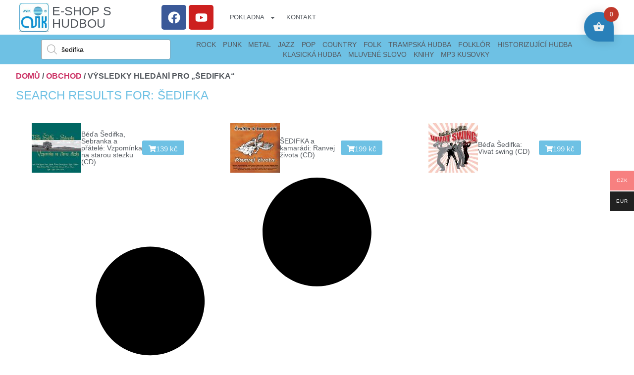

--- FILE ---
content_type: text/html; charset=UTF-8
request_url: http://www.avik.cz/?s=%C5%A1edifka&post_type=product
body_size: 147800
content:
<!doctype html>
<html lang="cs">
<head>
	<meta charset="UTF-8">
	<meta name="viewport" content="width=device-width, initial-scale=1">
	<link rel="profile" href="https://gmpg.org/xfn/11">
	<title>Obchod | Hudební vydavatelství AVIK</title>

<!-- The SEO Framework od Sybre Waaijer -->
<meta name="robots" content="noindex,max-snippet:-1,max-image-preview:standard,max-video-preview:-1" />
<meta property="og:type" content="website" />
<meta property="og:locale" content="cs_CZ" />
<meta property="og:site_name" content="Hudební vydavatelství AVIK" />
<meta property="og:title" content="Obchod" />
<meta property="og:url" content="https://www.avik.cz/?page_id=12612" />
<meta property="og:image" content="https://www.avik.cz/wp-content/uploads/logo_avik-e1721825229715.jpg" />
<meta property="og:image:width" content="80" />
<meta property="og:image:height" content="80" />
<script type="application/ld+json">{"@context":"https://schema.org","@graph":[{"@type":"WebSite","@id":"https://www.avik.cz/#/schema/WebSite","url":"https://www.avik.cz/","name":"Hudební vydavatelství AVIK","description":"Hudební vydavatelství AVIK","inLanguage":"cs","potentialAction":{"@type":"SearchAction","target":{"@type":"EntryPoint","urlTemplate":"https://www.avik.cz/?s={search_term_string}"},"query-input":"required name=search_term_string"},"publisher":{"@type":"Organization","@id":"https://www.avik.cz/#/schema/Organization","name":"Hudební vydavatelství AVIK","url":"https://www.avik.cz/","logo":{"@type":"ImageObject","url":"https://www.avik.cz/wp-content/uploads/logo_avik-e1721825229715.jpg","contentUrl":"https://www.avik.cz/wp-content/uploads/logo_avik-e1721825229715.jpg","width":80,"height":80,"contentSize":"3163"}}},{"@type":"CollectionPage","@id":"https://www.avik.cz/?page_id=12612","url":"https://www.avik.cz/?page_id=12612","name":"Obchod | Hudební vydavatelství AVIK","inLanguage":"cs","isPartOf":{"@id":"https://www.avik.cz/#/schema/WebSite"},"breadcrumb":{"@type":"BreadcrumbList","@id":"https://www.avik.cz/#/schema/BreadcrumbList","itemListElement":[{"@type":"ListItem","position":1,"item":"https://www.avik.cz/","name":"Hudební vydavatelství AVIK"},{"@type":"ListItem","position":2,"name":"Obchod"}]},"potentialAction":{"@type":"ReadAction","target":"https://www.avik.cz/?page_id=12612"}}]}</script>
<!-- / The SEO Framework od Sybre Waaijer | 10.58ms meta | 11.68ms boot -->

<link rel='dns-prefetch' href='//unpkg.com' />
<link rel='dns-prefetch' href='//capi-automation.s3.us-east-2.amazonaws.com' />
<style id='wp-img-auto-sizes-contain-inline-css'>
img:is([sizes=auto i],[sizes^="auto," i]){contain-intrinsic-size:3000px 1500px}
/*# sourceURL=wp-img-auto-sizes-contain-inline-css */
</style>
<link rel='stylesheet' id='scap.flashblock-css' href='http://www.avik.cz/wp-content/plugins/compact-wp-audio-player/css/flashblock.css?ver=6.9' media='all' />
<link rel='stylesheet' id='scap.player-css' href='http://www.avik.cz/wp-content/plugins/compact-wp-audio-player/css/player.css?ver=6.9' media='all' />
<link rel='stylesheet' id='font-awesome-css' href='http://www.avik.cz/wp-content/plugins/woocommerce-ajax-filters/berocket/assets/css/font-awesome.min.css?ver=6.9' media='all' />
<link rel='stylesheet' id='woosb-blocks-css' href='http://www.avik.cz/wp-content/plugins/woo-product-bundle/assets/css/blocks.css?ver=8.3.7' media='all' />
<link rel='stylesheet' id='BeRocket_AAPF_style-css-ion-rangeslider-min-css-css' href='http://www.avik.cz/wp-content/plugins/woocommerce-ajax-filters/template_styles/css/ion.rangeSlider.min.css?ver=1.0' media='all' />
<link rel='stylesheet' id='select2-css' href='http://www.avik.cz/wp-content/plugins/woocommerce-ajax-filters/assets/frontend/css/select2.min.css?ver=6.9' media='all' />
<link rel='stylesheet' id='wp-block-library-css' href='http://www.avik.cz/wp-includes/css/dist/block-library/style.min.css?ver=6.9' media='all' />
<link rel='stylesheet' id='wc-blocks-style-css' href='http://www.avik.cz/wp-content/plugins/woocommerce/assets/client/blocks/wc-blocks.css?ver=wc-10.1.3' media='all' />
<style id='global-styles-inline-css'>
:root{--wp--preset--aspect-ratio--square: 1;--wp--preset--aspect-ratio--4-3: 4/3;--wp--preset--aspect-ratio--3-4: 3/4;--wp--preset--aspect-ratio--3-2: 3/2;--wp--preset--aspect-ratio--2-3: 2/3;--wp--preset--aspect-ratio--16-9: 16/9;--wp--preset--aspect-ratio--9-16: 9/16;--wp--preset--color--black: #000000;--wp--preset--color--cyan-bluish-gray: #abb8c3;--wp--preset--color--white: #ffffff;--wp--preset--color--pale-pink: #f78da7;--wp--preset--color--vivid-red: #cf2e2e;--wp--preset--color--luminous-vivid-orange: #ff6900;--wp--preset--color--luminous-vivid-amber: #fcb900;--wp--preset--color--light-green-cyan: #7bdcb5;--wp--preset--color--vivid-green-cyan: #00d084;--wp--preset--color--pale-cyan-blue: #8ed1fc;--wp--preset--color--vivid-cyan-blue: #0693e3;--wp--preset--color--vivid-purple: #9b51e0;--wp--preset--gradient--vivid-cyan-blue-to-vivid-purple: linear-gradient(135deg,rgb(6,147,227) 0%,rgb(155,81,224) 100%);--wp--preset--gradient--light-green-cyan-to-vivid-green-cyan: linear-gradient(135deg,rgb(122,220,180) 0%,rgb(0,208,130) 100%);--wp--preset--gradient--luminous-vivid-amber-to-luminous-vivid-orange: linear-gradient(135deg,rgb(252,185,0) 0%,rgb(255,105,0) 100%);--wp--preset--gradient--luminous-vivid-orange-to-vivid-red: linear-gradient(135deg,rgb(255,105,0) 0%,rgb(207,46,46) 100%);--wp--preset--gradient--very-light-gray-to-cyan-bluish-gray: linear-gradient(135deg,rgb(238,238,238) 0%,rgb(169,184,195) 100%);--wp--preset--gradient--cool-to-warm-spectrum: linear-gradient(135deg,rgb(74,234,220) 0%,rgb(151,120,209) 20%,rgb(207,42,186) 40%,rgb(238,44,130) 60%,rgb(251,105,98) 80%,rgb(254,248,76) 100%);--wp--preset--gradient--blush-light-purple: linear-gradient(135deg,rgb(255,206,236) 0%,rgb(152,150,240) 100%);--wp--preset--gradient--blush-bordeaux: linear-gradient(135deg,rgb(254,205,165) 0%,rgb(254,45,45) 50%,rgb(107,0,62) 100%);--wp--preset--gradient--luminous-dusk: linear-gradient(135deg,rgb(255,203,112) 0%,rgb(199,81,192) 50%,rgb(65,88,208) 100%);--wp--preset--gradient--pale-ocean: linear-gradient(135deg,rgb(255,245,203) 0%,rgb(182,227,212) 50%,rgb(51,167,181) 100%);--wp--preset--gradient--electric-grass: linear-gradient(135deg,rgb(202,248,128) 0%,rgb(113,206,126) 100%);--wp--preset--gradient--midnight: linear-gradient(135deg,rgb(2,3,129) 0%,rgb(40,116,252) 100%);--wp--preset--font-size--small: 13px;--wp--preset--font-size--medium: 20px;--wp--preset--font-size--large: 36px;--wp--preset--font-size--x-large: 42px;--wp--preset--spacing--20: 0.44rem;--wp--preset--spacing--30: 0.67rem;--wp--preset--spacing--40: 1rem;--wp--preset--spacing--50: 1.5rem;--wp--preset--spacing--60: 2.25rem;--wp--preset--spacing--70: 3.38rem;--wp--preset--spacing--80: 5.06rem;--wp--preset--shadow--natural: 6px 6px 9px rgba(0, 0, 0, 0.2);--wp--preset--shadow--deep: 12px 12px 50px rgba(0, 0, 0, 0.4);--wp--preset--shadow--sharp: 6px 6px 0px rgba(0, 0, 0, 0.2);--wp--preset--shadow--outlined: 6px 6px 0px -3px rgb(255, 255, 255), 6px 6px rgb(0, 0, 0);--wp--preset--shadow--crisp: 6px 6px 0px rgb(0, 0, 0);}:root { --wp--style--global--content-size: 800px;--wp--style--global--wide-size: 1200px; }:where(body) { margin: 0; }.wp-site-blocks > .alignleft { float: left; margin-right: 2em; }.wp-site-blocks > .alignright { float: right; margin-left: 2em; }.wp-site-blocks > .aligncenter { justify-content: center; margin-left: auto; margin-right: auto; }:where(.wp-site-blocks) > * { margin-block-start: 24px; margin-block-end: 0; }:where(.wp-site-blocks) > :first-child { margin-block-start: 0; }:where(.wp-site-blocks) > :last-child { margin-block-end: 0; }:root { --wp--style--block-gap: 24px; }:root :where(.is-layout-flow) > :first-child{margin-block-start: 0;}:root :where(.is-layout-flow) > :last-child{margin-block-end: 0;}:root :where(.is-layout-flow) > *{margin-block-start: 24px;margin-block-end: 0;}:root :where(.is-layout-constrained) > :first-child{margin-block-start: 0;}:root :where(.is-layout-constrained) > :last-child{margin-block-end: 0;}:root :where(.is-layout-constrained) > *{margin-block-start: 24px;margin-block-end: 0;}:root :where(.is-layout-flex){gap: 24px;}:root :where(.is-layout-grid){gap: 24px;}.is-layout-flow > .alignleft{float: left;margin-inline-start: 0;margin-inline-end: 2em;}.is-layout-flow > .alignright{float: right;margin-inline-start: 2em;margin-inline-end: 0;}.is-layout-flow > .aligncenter{margin-left: auto !important;margin-right: auto !important;}.is-layout-constrained > .alignleft{float: left;margin-inline-start: 0;margin-inline-end: 2em;}.is-layout-constrained > .alignright{float: right;margin-inline-start: 2em;margin-inline-end: 0;}.is-layout-constrained > .aligncenter{margin-left: auto !important;margin-right: auto !important;}.is-layout-constrained > :where(:not(.alignleft):not(.alignright):not(.alignfull)){max-width: var(--wp--style--global--content-size);margin-left: auto !important;margin-right: auto !important;}.is-layout-constrained > .alignwide{max-width: var(--wp--style--global--wide-size);}body .is-layout-flex{display: flex;}.is-layout-flex{flex-wrap: wrap;align-items: center;}.is-layout-flex > :is(*, div){margin: 0;}body .is-layout-grid{display: grid;}.is-layout-grid > :is(*, div){margin: 0;}body{padding-top: 0px;padding-right: 0px;padding-bottom: 0px;padding-left: 0px;}a:where(:not(.wp-element-button)){text-decoration: underline;}:root :where(.wp-element-button, .wp-block-button__link){background-color: #32373c;border-width: 0;color: #fff;font-family: inherit;font-size: inherit;font-style: inherit;font-weight: inherit;letter-spacing: inherit;line-height: inherit;padding-top: calc(0.667em + 2px);padding-right: calc(1.333em + 2px);padding-bottom: calc(0.667em + 2px);padding-left: calc(1.333em + 2px);text-decoration: none;text-transform: inherit;}.has-black-color{color: var(--wp--preset--color--black) !important;}.has-cyan-bluish-gray-color{color: var(--wp--preset--color--cyan-bluish-gray) !important;}.has-white-color{color: var(--wp--preset--color--white) !important;}.has-pale-pink-color{color: var(--wp--preset--color--pale-pink) !important;}.has-vivid-red-color{color: var(--wp--preset--color--vivid-red) !important;}.has-luminous-vivid-orange-color{color: var(--wp--preset--color--luminous-vivid-orange) !important;}.has-luminous-vivid-amber-color{color: var(--wp--preset--color--luminous-vivid-amber) !important;}.has-light-green-cyan-color{color: var(--wp--preset--color--light-green-cyan) !important;}.has-vivid-green-cyan-color{color: var(--wp--preset--color--vivid-green-cyan) !important;}.has-pale-cyan-blue-color{color: var(--wp--preset--color--pale-cyan-blue) !important;}.has-vivid-cyan-blue-color{color: var(--wp--preset--color--vivid-cyan-blue) !important;}.has-vivid-purple-color{color: var(--wp--preset--color--vivid-purple) !important;}.has-black-background-color{background-color: var(--wp--preset--color--black) !important;}.has-cyan-bluish-gray-background-color{background-color: var(--wp--preset--color--cyan-bluish-gray) !important;}.has-white-background-color{background-color: var(--wp--preset--color--white) !important;}.has-pale-pink-background-color{background-color: var(--wp--preset--color--pale-pink) !important;}.has-vivid-red-background-color{background-color: var(--wp--preset--color--vivid-red) !important;}.has-luminous-vivid-orange-background-color{background-color: var(--wp--preset--color--luminous-vivid-orange) !important;}.has-luminous-vivid-amber-background-color{background-color: var(--wp--preset--color--luminous-vivid-amber) !important;}.has-light-green-cyan-background-color{background-color: var(--wp--preset--color--light-green-cyan) !important;}.has-vivid-green-cyan-background-color{background-color: var(--wp--preset--color--vivid-green-cyan) !important;}.has-pale-cyan-blue-background-color{background-color: var(--wp--preset--color--pale-cyan-blue) !important;}.has-vivid-cyan-blue-background-color{background-color: var(--wp--preset--color--vivid-cyan-blue) !important;}.has-vivid-purple-background-color{background-color: var(--wp--preset--color--vivid-purple) !important;}.has-black-border-color{border-color: var(--wp--preset--color--black) !important;}.has-cyan-bluish-gray-border-color{border-color: var(--wp--preset--color--cyan-bluish-gray) !important;}.has-white-border-color{border-color: var(--wp--preset--color--white) !important;}.has-pale-pink-border-color{border-color: var(--wp--preset--color--pale-pink) !important;}.has-vivid-red-border-color{border-color: var(--wp--preset--color--vivid-red) !important;}.has-luminous-vivid-orange-border-color{border-color: var(--wp--preset--color--luminous-vivid-orange) !important;}.has-luminous-vivid-amber-border-color{border-color: var(--wp--preset--color--luminous-vivid-amber) !important;}.has-light-green-cyan-border-color{border-color: var(--wp--preset--color--light-green-cyan) !important;}.has-vivid-green-cyan-border-color{border-color: var(--wp--preset--color--vivid-green-cyan) !important;}.has-pale-cyan-blue-border-color{border-color: var(--wp--preset--color--pale-cyan-blue) !important;}.has-vivid-cyan-blue-border-color{border-color: var(--wp--preset--color--vivid-cyan-blue) !important;}.has-vivid-purple-border-color{border-color: var(--wp--preset--color--vivid-purple) !important;}.has-vivid-cyan-blue-to-vivid-purple-gradient-background{background: var(--wp--preset--gradient--vivid-cyan-blue-to-vivid-purple) !important;}.has-light-green-cyan-to-vivid-green-cyan-gradient-background{background: var(--wp--preset--gradient--light-green-cyan-to-vivid-green-cyan) !important;}.has-luminous-vivid-amber-to-luminous-vivid-orange-gradient-background{background: var(--wp--preset--gradient--luminous-vivid-amber-to-luminous-vivid-orange) !important;}.has-luminous-vivid-orange-to-vivid-red-gradient-background{background: var(--wp--preset--gradient--luminous-vivid-orange-to-vivid-red) !important;}.has-very-light-gray-to-cyan-bluish-gray-gradient-background{background: var(--wp--preset--gradient--very-light-gray-to-cyan-bluish-gray) !important;}.has-cool-to-warm-spectrum-gradient-background{background: var(--wp--preset--gradient--cool-to-warm-spectrum) !important;}.has-blush-light-purple-gradient-background{background: var(--wp--preset--gradient--blush-light-purple) !important;}.has-blush-bordeaux-gradient-background{background: var(--wp--preset--gradient--blush-bordeaux) !important;}.has-luminous-dusk-gradient-background{background: var(--wp--preset--gradient--luminous-dusk) !important;}.has-pale-ocean-gradient-background{background: var(--wp--preset--gradient--pale-ocean) !important;}.has-electric-grass-gradient-background{background: var(--wp--preset--gradient--electric-grass) !important;}.has-midnight-gradient-background{background: var(--wp--preset--gradient--midnight) !important;}.has-small-font-size{font-size: var(--wp--preset--font-size--small) !important;}.has-medium-font-size{font-size: var(--wp--preset--font-size--medium) !important;}.has-large-font-size{font-size: var(--wp--preset--font-size--large) !important;}.has-x-large-font-size{font-size: var(--wp--preset--font-size--x-large) !important;}
/*# sourceURL=global-styles-inline-css */
</style>

<link rel='stylesheet' id='wpa-css-css' href='http://www.avik.cz/wp-content/plugins/honeypot/includes/css/wpa.css?ver=2.3.04' media='all' />
<link rel='stylesheet' id='ttt-pnwc-css' href='http://www.avik.cz/wp-content/plugins/popup-notices-for-woocommerce/assets/css/pnwc-frontend.min.css?ver=251015-111836' media='all' />
<style id='ttt-pnwc-inline-css'>
.woocommerce-message{display:none !important}
/*# sourceURL=ttt-pnwc-inline-css */
</style>
<link rel='stylesheet' id='woocommerce-conditional-product-fees-for-checkout-css' href='http://www.avik.cz/wp-content/plugins/woo-conditional-product-fees-for-checkout/public/css/woocommerce-conditional-product-fees-for-checkout-public.css?ver=4.3.2' media='all' />
<link rel='stylesheet' id='woocommerce-layout-css' href='http://www.avik.cz/wp-content/plugins/woocommerce/assets/css/woocommerce-layout.css?ver=10.1.3' media='all' />
<link rel='stylesheet' id='woocommerce-smallscreen-css' href='http://www.avik.cz/wp-content/plugins/woocommerce/assets/css/woocommerce-smallscreen.css?ver=10.1.3' media='only screen and (max-width: 768px)' />
<link rel='stylesheet' id='woocommerce-general-css' href='http://www.avik.cz/wp-content/plugins/woocommerce/assets/css/woocommerce.css?ver=10.1.3' media='all' />
<style id='woocommerce-inline-inline-css'>
.woocommerce form .form-row .required { visibility: visible; }
/*# sourceURL=woocommerce-inline-inline-css */
</style>
<link rel='stylesheet' id='woo_conditional_payments_css-css' href='http://www.avik.cz/wp-content/plugins/conditional-payments-for-woocommerce/frontend/css/woo-conditional-payments.css?ver=3.3.3' media='all' />
<link rel='stylesheet' id='woo-multi-currency-css' href='http://www.avik.cz/wp-content/plugins/woo-multi-currency/css/woo-multi-currency.min.css?ver=2.2.9' media='all' />
<style id='woo-multi-currency-inline-css'>
.woo-multi-currency .wmc-list-currencies .wmc-currency.wmc-active,.woo-multi-currency .wmc-list-currencies .wmc-currency:hover {background: #f78080 !important;}
		.woo-multi-currency .wmc-list-currencies .wmc-currency,.woo-multi-currency .wmc-title, .woo-multi-currency.wmc-price-switcher a {background: #212121 !important;}
		.woo-multi-currency .wmc-title, .woo-multi-currency .wmc-list-currencies .wmc-currency span,.woo-multi-currency .wmc-list-currencies .wmc-currency a,.woo-multi-currency.wmc-price-switcher a {color: #ffffff !important;}.woo-multi-currency.wmc-shortcode .wmc-currency{background-color:#ffffff;color:#212121}.woo-multi-currency.wmc-shortcode .wmc-currency.wmc-active,.woo-multi-currency.wmc-shortcode .wmc-current-currency{background-color:#ffffff;color:#212121}.woo-multi-currency.wmc-shortcode.vertical-currency-symbols-circle:not(.wmc-currency-trigger-click) .wmc-currency-wrapper:hover .wmc-sub-currency,.woo-multi-currency.wmc-shortcode.vertical-currency-symbols-circle.wmc-currency-trigger-click .wmc-sub-currency{animation: height_slide 100ms;}@keyframes height_slide {0% {height: 0;} 100% {height: 100%;} }
/*# sourceURL=woo-multi-currency-inline-css */
</style>
<link rel='stylesheet' id='wmc-flags-css' href='http://www.avik.cz/wp-content/plugins/woo-multi-currency/css/flags-64.min.css?ver=2.2.9' media='all' />
<link rel='stylesheet' id='hint-css' href='http://www.avik.cz/wp-content/plugins/woo-fly-cart/assets/hint/hint.min.css?ver=6.9' media='all' />
<link rel='stylesheet' id='perfect-scrollbar-css' href='http://www.avik.cz/wp-content/plugins/woo-fly-cart/assets/perfect-scrollbar/css/perfect-scrollbar.min.css?ver=6.9' media='all' />
<link rel='stylesheet' id='perfect-scrollbar-wpc-css' href='http://www.avik.cz/wp-content/plugins/woo-fly-cart/assets/perfect-scrollbar/css/custom-theme.css?ver=6.9' media='all' />
<link rel='stylesheet' id='slick-css' href='http://www.avik.cz/wp-content/plugins/woo-fly-cart/assets/slick/slick.css?ver=6.9' media='all' />
<link rel='stylesheet' id='woofc-fonts-css' href='http://www.avik.cz/wp-content/plugins/woo-fly-cart/assets/css/fonts.css?ver=6.9' media='all' />
<link rel='stylesheet' id='woofc-frontend-css' href='http://www.avik.cz/wp-content/plugins/woo-fly-cart/assets/css/frontend.css?ver=5.9.6' media='all' />
<style id='woofc-frontend-inline-css'>
.woofc-area.woofc-style-01 .woofc-inner, .woofc-area.woofc-style-03 .woofc-inner, .woofc-area.woofc-style-02 .woofc-area-bot .woofc-action .woofc-action-inner > div a:hover, .woofc-area.woofc-style-04 .woofc-area-bot .woofc-action .woofc-action-inner > div a:hover {
                            background-color: #1e73be;
                        }

                        .woofc-area.woofc-style-01 .woofc-area-bot .woofc-action .woofc-action-inner > div a, .woofc-area.woofc-style-02 .woofc-area-bot .woofc-action .woofc-action-inner > div a, .woofc-area.woofc-style-03 .woofc-area-bot .woofc-action .woofc-action-inner > div a, .woofc-area.woofc-style-04 .woofc-area-bot .woofc-action .woofc-action-inner > div a {
                            outline: none;
                            color: #1e73be;
                        }

                        .woofc-area.woofc-style-02 .woofc-area-bot .woofc-action .woofc-action-inner > div a, .woofc-area.woofc-style-04 .woofc-area-bot .woofc-action .woofc-action-inner > div a {
                            border-color: #1e73be;
                        }

                        .woofc-area.woofc-style-05 .woofc-inner{
                            background-color: #1e73be;
                            background-image: url('');
                            background-size: cover;
                            background-position: center;
                            background-repeat: no-repeat;
                        }
                        
                        .woofc-count span {
                            background-color: #1e73be;
                        }
/*# sourceURL=woofc-frontend-inline-css */
</style>
<link rel='stylesheet' id='brands-styles-css' href='http://www.avik.cz/wp-content/plugins/woocommerce/assets/css/brands.css?ver=10.1.3' media='all' />
<link rel='stylesheet' id='woosb-frontend-css' href='http://www.avik.cz/wp-content/plugins/woo-product-bundle/assets/css/frontend.css?ver=8.3.7' media='all' />
<link rel='stylesheet' id='dgwt-wcas-style-css' href='http://www.avik.cz/wp-content/plugins/ajax-search-for-woocommerce/assets/css/style.min.css?ver=1.31.0' media='all' />
<link rel='stylesheet' id='hello-elementor-css' href='http://www.avik.cz/wp-content/themes/hello-elementor/assets/css/reset.css?ver=3.4.4' media='all' />
<link rel='stylesheet' id='hello-elementor-theme-style-css' href='http://www.avik.cz/wp-content/themes/hello-elementor/assets/css/theme.css?ver=3.4.4' media='all' />
<link rel='stylesheet' id='hello-elementor-header-footer-css' href='http://www.avik.cz/wp-content/themes/hello-elementor/assets/css/header-footer.css?ver=3.4.4' media='all' />
<link rel='stylesheet' id='elementor-frontend-css' href='http://www.avik.cz/wp-content/plugins/elementor/assets/css/frontend.min.css?ver=3.31.2' media='all' />
<link rel='stylesheet' id='elementor-post-10924-css' href='http://www.avik.cz/wp-content/uploads/elementor/css/post-10924.css?ver=1766437398' media='all' />
<link rel='stylesheet' id='widget-image-css' href='http://www.avik.cz/wp-content/plugins/elementor/assets/css/widget-image.min.css?ver=3.31.2' media='all' />
<link rel='stylesheet' id='widget-heading-css' href='http://www.avik.cz/wp-content/plugins/elementor/assets/css/widget-heading.min.css?ver=3.31.2' media='all' />
<link rel='stylesheet' id='widget-social-icons-css' href='http://www.avik.cz/wp-content/plugins/elementor/assets/css/widget-social-icons.min.css?ver=3.31.2' media='all' />
<link rel='stylesheet' id='e-apple-webkit-css' href='http://www.avik.cz/wp-content/plugins/elementor/assets/css/conditionals/apple-webkit.min.css?ver=3.31.2' media='all' />
<link rel='stylesheet' id='widget-nav-menu-css' href='http://www.avik.cz/wp-content/plugins/pro-elements/assets/css/widget-nav-menu.min.css?ver=3.30.0' media='all' />
<link rel='stylesheet' id='swiper-css' href='http://www.avik.cz/wp-content/plugins/elementor/assets/lib/swiper/v8/css/swiper.min.css?ver=8.4.5' media='all' />
<link rel='stylesheet' id='e-swiper-css' href='http://www.avik.cz/wp-content/plugins/elementor/assets/css/conditionals/e-swiper.min.css?ver=3.31.2' media='all' />
<link rel='stylesheet' id='eael-general-css' href='http://www.avik.cz/wp-content/plugins/essential-addons-for-elementor-lite/assets/front-end/css/view/general.min.css?ver=6.3.3' media='all' />
<link rel='stylesheet' id='eael-12450-css' href='https://www.avik.cz/wp-content/uploads/essential-addons-elementor/eael-12450.css?ver=1761995049' media='all' />
<link rel='stylesheet' id='widget-icon-box-css' href='http://www.avik.cz/wp-content/plugins/elementor/assets/css/widget-icon-box.min.css?ver=3.31.2' media='all' />
<link rel='stylesheet' id='widget-loop-common-css' href='http://www.avik.cz/wp-content/plugins/pro-elements/assets/css/widget-loop-common.min.css?ver=3.30.0' media='all' />
<link rel='stylesheet' id='widget-loop-grid-css' href='http://www.avik.cz/wp-content/plugins/pro-elements/assets/css/widget-loop-grid.min.css?ver=3.30.0' media='all' />
<link rel='stylesheet' id='elementor-post-11169-css' href='http://www.avik.cz/wp-content/uploads/elementor/css/post-11169.css?ver=1766437399' media='all' />
<link rel='stylesheet' id='elementor-post-12450-css' href='http://www.avik.cz/wp-content/uploads/elementor/css/post-12450.css?ver=1766437399' media='all' />
<link rel='stylesheet' id='elementor-post-11245-css' href='http://www.avik.cz/wp-content/uploads/elementor/css/post-11245.css?ver=1766437447' media='all' />
<link rel='stylesheet' id='newsletter-css' href='http://www.avik.cz/wp-content/plugins/newsletter/style.css?ver=9.0.2' media='all' />
<link rel='stylesheet' id='elementor-gf-local-roboto-css' href='https://www.avik.cz/wp-content/uploads/elementor/google-fonts/css/roboto.css?ver=1750187225' media='all' />
<link rel='stylesheet' id='elementor-gf-local-robotoslab-css' href='https://www.avik.cz/wp-content/uploads/elementor/google-fonts/css/robotoslab.css?ver=1750187229' media='all' />
<script src="http://www.avik.cz/wp-content/plugins/compact-wp-audio-player/js/soundmanager2-nodebug-jsmin.js?ver=6.9" id="scap.soundmanager2-js"></script>
<script src="http://www.avik.cz/wp-includes/js/jquery/jquery.min.js?ver=3.7.1" id="jquery-core-js"></script>
<script src="http://www.avik.cz/wp-includes/js/jquery/jquery-migrate.min.js?ver=3.4.1" id="jquery-migrate-js"></script>
<script src="http://www.avik.cz/wp-includes/js/jquery/ui/core.min.js?ver=1.13.3" id="jquery-ui-core-js"></script>
<script src="http://www.avik.cz/wp-includes/js/jquery/ui/mouse.min.js?ver=1.13.3" id="jquery-ui-mouse-js"></script>
<script src="http://www.avik.cz/wp-includes/js/jquery/ui/slider.min.js?ver=1.13.3" id="jquery-ui-slider-js"></script>
<script src="http://www.avik.cz/wp-includes/js/jquery/ui/datepicker.min.js?ver=1.13.3" id="jquery-ui-datepicker-js"></script>
<script id="jquery-ui-datepicker-js-after">
jQuery(function(jQuery){jQuery.datepicker.setDefaults({"closeText":"Zav\u0159\u00edt","currentText":"Dnes","monthNames":["Leden","\u00danor","B\u0159ezen","Duben","Kv\u011bten","\u010cerven","\u010cervenec","Srpen","Z\u00e1\u0159\u00ed","\u0158\u00edjen","Listopad","Prosinec"],"monthNamesShort":["Led","\u00dano","B\u0159e","Dub","Kv\u011b","\u010cvn","\u010cvc","Srp","Z\u00e1\u0159","\u0158\u00edj","Lis","Pro"],"nextText":"Dal\u0161\u00ed","prevText":"P\u0159edchoz\u00ed","dayNames":["Ned\u011ble","Pond\u011bl\u00ed","\u00dater\u00fd","St\u0159eda","\u010ctvrtek","P\u00e1tek","Sobota"],"dayNamesShort":["Ne","Po","\u00dat","St","\u010ct","P\u00e1","So"],"dayNamesMin":["Ne","Po","\u00dat","St","\u010ct","P\u00e1","So"],"dateFormat":"d. mm. yy","firstDay":1,"isRTL":false});});
//# sourceURL=jquery-ui-datepicker-js-after
</script>
<script id="berocket_aapf_widget-script-js-extra">
var the_ajax_script = {"disable_ajax_loading":"","url_variable":"filters","url_mask":"pa-%t%=%v%","url_split":"&","nice_url_variable":"","nice_url_value_1":"","nice_url_value_2":"","nice_url_split":"","version":"1.6.9.3","number_style":["",".","2"],"current_language":"","current_page_url":"https://www.avik.cz","ajaxurl":"https://www.avik.cz/wp-admin/admin-ajax.php","product_cat":"-1","product_taxonomy":"-1","s":"\u0161edifka","products_holder_id":"ul.products,.bapf_products_apply_filters  .elementor-loop-container","result_count_class":".woocommerce-result-count","ordering_class":"form.woocommerce-ordering","pagination_class":"nav.woocommerce-pagination,.bapf_products_apply_filters  .elementor-pagination, .bapf_products_apply_filters .e-load-more-anchor","control_sorting":"1","seo_friendly_urls":"1","seo_uri_decode":"","slug_urls":"","nice_urls":"","ub_product_count":"","ub_product_text":"","ub_product_button_text":"","default_sorting":"date","first_page":"1","scroll_shop_top":"","ajax_request_load":"1","ajax_request_load_style":"jquery","use_request_method":"get","no_products":"\u003Cdiv class=\"bapf_no_products\"\u003E\u003Cdiv class=\"woocommerce-no-products-found\"\u003E\n\t\n\t\u003Cdiv class=\"woocommerce-info\"\u003E\n\t\tVa\u0161emu v\u00fdb\u011bru neodpov\u00eddaj\u00ed \u017e\u00e1dn\u00e9 produkty.\t\u003C/div\u003E\n\u003C/div\u003E\n\u003C/div\u003E","recount_products":"1","pos_relative":"","woocommerce_removes":{"result_count":"","ordering":"","pagination":"","pagination_ajax":true},"pagination_ajax":"1","description_show":"click","description_hide":"click","hide_sel_value":"","hide_o_value":"1","use_select2":"","hide_empty_value":"1","hide_button_value":"","scroll_shop_top_px":"-180","load_image":"\u003Cdiv class=\"bapf_loader_page\"\u003E\u003Cdiv class=\"bapf_lcontainer\"\u003E\u003Cimg class=\"bapf_limg\" src=\"https://www.avik.cz/wp-content/uploads/loading.png\" alt=\"Loading...\"\u003E\u003C/div\u003E\u003C/div\u003E","translate":{"show_value":"Show value(s)","hide_value":"Hide value(s)","unselect_all":"Unselect all","nothing_selected":"Nothing is selected","products":"products"},"trailing_slash":"","pagination_base":"page","reload_changed_filters":"","nice_url":"","default_operator":"OR"};
//# sourceURL=berocket_aapf_widget-script-js-extra
</script>
<script src="http://www.avik.cz/wp-content/plugins/woocommerce-ajax-filters/assets/frontend/js/fullmain.min.js?ver=1.6.9.3" id="berocket_aapf_widget-script-js"></script>
<script id="berocket_aapf_widget-script-js-after">
//Link Like Woocommerce
var braapf_get_current_filters_separate_link,
braapf_glue_by_operator_separate_link,
braapf_set_filters_to_link_separate_link,
braapf_compat_filters_to_string_single_separate_link,
braapf_compat_filters_result_separate_link;
(function ($){
    braapf_get_current_filters_separate_link = function(url_data) {
        var new_queryargs = [];
        var filters = '';
        $.each(url_data.queryargs, function(i, val) {
            if(val.name.substring(0, 3) == 'pa-') {
                if( filters === '' ) {
                    filters = '';
                } else {
                    filters = filters+'&';
                }
                filters = filters+val.name+'='+val.value;
            } else {
                new_queryargs.push(val);
            }
        });
        url_data.filter = filters;
        url_data.queryargs = new_queryargs;
        return url_data;
    }
    braapf_glue_by_operator_separate_link = function(glue) {
        return ',';
    }
    braapf_compat_filters_result_separate_link = function(filter, val) {
        var operator_string = '';
        if( typeof(val.operator) != 'undefined' && val.operator != the_ajax_script.default_operator ) {
            
            if( val.operator == 'slidr' ) {
                var two_values = filter.values.split('_');
                if( typeof(two_values[0]) != 'undefined' && typeof(two_values[1]) != 'undefined' ) {
                    filter.val_from = 'pa-'+filter.taxonomy+'_from='+two_values[0];
                    filter.val_to = 'pa-'+filter.taxonomy+'_to='+two_values[1];
                }
            } else {
                operator_string = 'pa-'+filter.taxonomy+'_operator='+val.operator;
            }
        }
        filter.operator = operator_string;
        return filter;
    }
    braapf_compat_filters_to_string_single_separate_link = function(single_string, val, compat_filters, filter_mask, glue_between_taxonomy) {
        if( typeof( val.val_from ) != 'undefined' ) {
            single_string = val.val_from+'&'+ val.val_to;
        } else if( val.operator.length ) {
            single_string = single_string+'&'+val.operator;
        }
        return single_string;
    }
    braapf_set_filters_to_link_separate_link = function(url, url_data, parameters, url_without_query, query_get) {
        if(url_data.filter.length) {
            if( query_get.length ) {
                query_get = query_get+'&'+url_data.filter;
            } else {
                query_get = '?'+url_data.filter;
            }
            url = url_without_query+query_get;
        }
        return url;
    }
})(jQuery);
function braapf_separate_link_init() {
    //Remove filters
    berocket_add_filter('get_current_url_data', braapf_get_current_filters_separate_link);
    //Add filters
    berocket_add_filter('glue_by_operator', braapf_glue_by_operator_separate_link, 1);
    berocket_add_filter('compat_filters_result_single', braapf_compat_filters_result_separate_link, 20);
    berocket_add_filter('compat_filters_to_string_single', braapf_compat_filters_to_string_single_separate_link);
    berocket_add_filter('url_from_urldata_linkget', braapf_set_filters_to_link_separate_link);
}
if( typeof(berocket_add_filter) == 'function' ) {
    braapf_separate_link_init();
} else {
    jQuery(document).on('berocket_hooks_ready', function() {
        braapf_separate_link_init();
    });
}
        
//# sourceURL=berocket_aapf_widget-script-js-after
</script>
<script src="http://www.avik.cz/wp-content/plugins/woocommerce/assets/js/jquery-tiptip/jquery.tipTip.min.js?ver=10.1.3" id="jquery-tiptip-js"></script>
<script id="woocommerce-conditional-product-fees-for-checkout-js-extra">
var wcpfc_public_vars = {"fee_tooltip_data":[]};
//# sourceURL=woocommerce-conditional-product-fees-for-checkout-js-extra
</script>
<script src="http://www.avik.cz/wp-content/plugins/woo-conditional-product-fees-for-checkout/public/js/woocommerce-conditional-product-fees-for-checkout-public.js?ver=4.3.2" id="woocommerce-conditional-product-fees-for-checkout-js"></script>
<script src="http://www.avik.cz/wp-content/plugins/woocommerce/assets/js/jquery-blockui/jquery.blockUI.min.js?ver=2.7.0-wc.10.1.3" id="jquery-blockui-js" data-wp-strategy="defer"></script>
<script src="http://www.avik.cz/wp-content/plugins/woocommerce/assets/js/js-cookie/js.cookie.min.js?ver=2.1.4-wc.10.1.3" id="js-cookie-js" data-wp-strategy="defer"></script>
<script id="woocommerce-js-extra">
var woocommerce_params = {"ajax_url":"/wp-admin/admin-ajax.php","wc_ajax_url":"/?wc-ajax=%%endpoint%%","i18n_password_show":"Zobrazit heslo","i18n_password_hide":"Skr\u00fdt heslo"};
//# sourceURL=woocommerce-js-extra
</script>
<script src="http://www.avik.cz/wp-content/plugins/woocommerce/assets/js/frontend/woocommerce.min.js?ver=10.1.3" id="woocommerce-js" defer data-wp-strategy="defer"></script>
<script id="woo-conditional-payments-js-js-extra">
var conditional_payments_settings = {"name_address_fields":[],"disable_payment_method_trigger":""};
//# sourceURL=woo-conditional-payments-js-js-extra
</script>
<script src="http://www.avik.cz/wp-content/plugins/conditional-payments-for-woocommerce/frontend/js/woo-conditional-payments.js?ver=3.3.3" id="woo-conditional-payments-js-js"></script>
<script id="woo-multi-currency-js-extra">
var wooMultiCurrencyParams = {"enableCacheCompatible":"0","ajaxUrl":"https://www.avik.cz/wp-admin/admin-ajax.php","extra_params":[],"current_currency":"CZK","woo_subscription":""};
//# sourceURL=woo-multi-currency-js-extra
</script>
<script src="http://www.avik.cz/wp-content/plugins/woo-multi-currency/js/woo-multi-currency.min.js?ver=2.2.9" id="woo-multi-currency-js"></script>
<script src="http://www.avik.cz/wp-content/plugins/woo-multi-currency/js/filter-price.min.js?ver=2.2.9" id="woocommerce-multi-currency-filter-price-js"></script>
<link rel="https://api.w.org/" href="https://www.avik.cz/index.php?rest_route=/" /><link rel="EditURI" type="application/rsd+xml" title="RSD" href="https://www.avik.cz/xmlrpc.php?rsd" />
<style></style>		<style>
			.dgwt-wcas-ico-magnifier,.dgwt-wcas-ico-magnifier-handler{max-width:20px}.dgwt-wcas-search-wrapp{max-width:600px}.dgwt-wcas-search-wrapp .dgwt-wcas-sf-wrapp input[type=search].dgwt-wcas-search-input,.dgwt-wcas-search-wrapp .dgwt-wcas-sf-wrapp input[type=search].dgwt-wcas-search-input:hover,.dgwt-wcas-search-wrapp .dgwt-wcas-sf-wrapp input[type=search].dgwt-wcas-search-input:focus{border-color:#969696}		</style>
			<noscript><style>.woocommerce-product-gallery{ opacity: 1 !important; }</style></noscript>
	<meta name="generator" content="Elementor 3.31.2; features: e_font_icon_svg, additional_custom_breakpoints, e_element_cache; settings: css_print_method-external, google_font-enabled, font_display-swap">

<!-- Meta Pixel Code -->
<script type='text/javascript'>
!function(f,b,e,v,n,t,s){if(f.fbq)return;n=f.fbq=function(){n.callMethod?
n.callMethod.apply(n,arguments):n.queue.push(arguments)};if(!f._fbq)f._fbq=n;
n.push=n;n.loaded=!0;n.version='2.0';n.queue=[];t=b.createElement(e);t.async=!0;
t.src=v;s=b.getElementsByTagName(e)[0];s.parentNode.insertBefore(t,s)}(window,
document,'script','https://connect.facebook.net/en_US/fbevents.js');
</script>
<!-- End Meta Pixel Code -->
<script type='text/javascript'>var url = window.location.origin + '?ob=open-bridge';
            fbq('set', 'openbridge', '209770007980276', url);
fbq('init', '209770007980276', {}, {
    "agent": "wordpress-6.9-4.1.5"
})</script><script type='text/javascript'>
    fbq('track', 'PageView', []);
  </script>			<script  type="text/javascript">
				!function(f,b,e,v,n,t,s){if(f.fbq)return;n=f.fbq=function(){n.callMethod?
					n.callMethod.apply(n,arguments):n.queue.push(arguments)};if(!f._fbq)f._fbq=n;
					n.push=n;n.loaded=!0;n.version='2.0';n.queue=[];t=b.createElement(e);t.async=!0;
					t.src=v;s=b.getElementsByTagName(e)[0];s.parentNode.insertBefore(t,s)}(window,
					document,'script','https://connect.facebook.net/en_US/fbevents.js');
			</script>
			<!-- WooCommerce Facebook Integration Begin -->
			<script  type="text/javascript">

				fbq('init', '209770007980276', {}, {
    "agent": "woocommerce_0-10.1.3-3.5.12"
});

				document.addEventListener( 'DOMContentLoaded', function() {
					// Insert placeholder for events injected when a product is added to the cart through AJAX.
					document.body.insertAdjacentHTML( 'beforeend', '<div class=\"wc-facebook-pixel-event-placeholder\"></div>' );
				}, false );

			</script>
			<!-- WooCommerce Facebook Integration End -->
						<style>
				.e-con.e-parent:nth-of-type(n+4):not(.e-lazyloaded):not(.e-no-lazyload),
				.e-con.e-parent:nth-of-type(n+4):not(.e-lazyloaded):not(.e-no-lazyload) * {
					background-image: none !important;
				}
				@media screen and (max-height: 1024px) {
					.e-con.e-parent:nth-of-type(n+3):not(.e-lazyloaded):not(.e-no-lazyload),
					.e-con.e-parent:nth-of-type(n+3):not(.e-lazyloaded):not(.e-no-lazyload) * {
						background-image: none !important;
					}
				}
				@media screen and (max-height: 640px) {
					.e-con.e-parent:nth-of-type(n+2):not(.e-lazyloaded):not(.e-no-lazyload),
					.e-con.e-parent:nth-of-type(n+2):not(.e-lazyloaded):not(.e-no-lazyload) * {
						background-image: none !important;
					}
				}
			</style>
			<link rel="icon" href="https://www.avik.cz/wp-content/uploads/2013/03/cropped-logo_up-e1644922785101-32x32.png" sizes="32x32" />
<link rel="icon" href="https://www.avik.cz/wp-content/uploads/2013/03/cropped-logo_up-e1644922785101-192x192.png" sizes="192x192" />
<link rel="apple-touch-icon" href="https://www.avik.cz/wp-content/uploads/2013/03/cropped-logo_up-e1644922785101-180x180.png" />
<meta name="msapplication-TileImage" content="https://www.avik.cz/wp-content/uploads/2013/03/cropped-logo_up-e1644922785101-270x270.png" />
		<style id="wp-custom-css">
			/* Heading */.bapf_sfilter .bapf_head h3{display:none;}/* List */.bapf_sfilter .bapf_body ul{display:flex;clear:none;flex-wrap:nowrap;flex-direction:row;}/* List Item */.bapf_body ul li{background-color:#2980b9;padding-left:10px !important;padding-right:10px !important;padding-top:0px;padding-bottom:4px !important;display:inline-block;transform:translatex(0px) translatey(0px) !important;margin-left:2px !important;margin-right:2px !important;border-top-left-radius:3px;border-top-right-radius:3px;border-bottom-left-radius:3px;border-bottom-right-radius:3px;}/* Label */.bapf_body ul label{color:#2c3e50;position:relative;padding-bottom:5px;}

/* List Item */.elementor-widget-shortcode .elementor-widget-container .elementor-shortcode .berocket_single_filter_widget .bapf_sfilter .bapf_body ul li{margin-right:5px !important;margin-left:5px !important;padding-left:14px !important;padding-right:14px !important;padding-bottom:5px !important;align-content}

/* List Item */.bapf_body ul li{padding-top:0px;}/* Label */.bapf_body ul label{color:#ecf0f1 !important;}

/* Woofc count */#woofc-count{background-color:#2980b9;color:#ecf0f1;border-style:none;border-width:3px;border-top-left-radius:31px;border-top-right-radius:31px;border-bottom-left-radius:30px;border-bottom-right-radius:0px;top:24px;}/* Italic Tag */#woofc-count i{color:#ecf0f1;}/* Woofc count number */#woofc-count-number{background-color:#c0392b;}

/* Input */.hentry .e-loop-item input[type=button]{background-color:#f39c12 !important;border-top-left-radius:15px;border-top-right-radius:15px;border-bottom-left-radius:15px;border-bottom-right-radius:15px;}

/* Division */#page-container #et-main-area #main-content .container #content-area #left-area .hentry .entry-content .woocommerce .wpify-woo-free-shipping-notice__wrapper .wpify-woo-free-shipping-notice > div{padding-left:0.5% !important;padding-right:0.5% !important;}/* Input */.elementor-widget-loop-grid .e-loop-item input[type=button]{background-color:#f39c12 !important;border-top-left-radius:15px;border-top-right-radius:15px;border-bottom-left-radius:15px;border-bottom-right-radius:15px;}

/* Woofc suggested heading */
.woofc-area-bot .woofc-suggested .woofc-suggested-heading:before{
	content: "Mohlo by se vám líbit";
}

/* Span Tag */
.woofc-suggested .woofc-suggested-heading span{
	visibility:hidden;
	display:none;
	
}

/* Division */.wpify-woo-free-shipping-notice__wrapper .wpify-woo-free-shipping-notice > div{float:left;font-size:1.15vw;text-align:center;}/* Division */#page-container #et-main-area #main-content .container #content-area #left-area .hentry .entry-content .woocommerce .wpify-woo-free-shipping-notice__wrapper .wpify-woo-free-shipping-notice > div{padding-left:0.5% !important;padding-right:0.5% !important;}/* Dgwt wcas wrapp */.dgwt-wcas-is-detail-box .dgwt-wcas-search-form .dgwt-wcas-sf-wrapp{background-color:transparent;}		</style>
		<link rel='stylesheet' id='wc-blocks-integration-css-css' href='http://www.avik.cz/wp-content/plugins/custom-payment-gateways-woocommerce/build/style-index.css?ver=236eb729738f64b534be' media='all' />
<link rel='stylesheet' id='widget-woocommerce-product-add-to-cart-css' href='http://www.avik.cz/wp-content/plugins/pro-elements/assets/css/widget-woocommerce-product-add-to-cart.min.css?ver=3.30.0' media='all' />
<link rel='stylesheet' id='photoswipe-css' href='http://www.avik.cz/wp-content/plugins/woocommerce/assets/css/photoswipe/photoswipe.min.css?ver=10.1.3' media='all' />
<link rel='stylesheet' id='photoswipe-default-skin-css' href='http://www.avik.cz/wp-content/plugins/woocommerce/assets/css/photoswipe/default-skin/default-skin.min.css?ver=10.1.3' media='all' />
</head>
<body class="archive search search-results post-type-archive post-type-archive-product wp-custom-logo wp-embed-responsive wp-theme-hello-elementor theme-hello-elementor woocommerce-shop woocommerce woocommerce-page woocommerce-no-js woocommerce-multi-currency-CZK hello-elementor-default elementor-page-11245 elementor-default elementor-template-full-width elementor-kit-10924">


<!-- Meta Pixel Code -->
<noscript>
<img height="1" width="1" style="display:none" alt="fbpx"
src="https://www.facebook.com/tr?id=209770007980276&ev=PageView&noscript=1" />
</noscript>
<!-- End Meta Pixel Code -->

<a class="skip-link screen-reader-text" href="#content">Přejít k obsahu</a>

		<div data-elementor-type="header" data-elementor-id="11169" class="elementor elementor-11169 elementor-location-header" data-elementor-post-type="elementor_library">
			<div class="elementor-element elementor-element-1ac203e6 e-con-full e-flex e-con e-parent" data-id="1ac203e6" data-element_type="container">
		<div class="elementor-element elementor-element-21480b57 e-con-full e-flex e-con e-child" data-id="21480b57" data-element_type="container" data-settings="{&quot;background_background&quot;:&quot;classic&quot;}">
		<div class="elementor-element elementor-element-133cfab e-con-full e-flex e-con e-child" data-id="133cfab" data-element_type="container">
				<div class="elementor-element elementor-element-3b02e898 elementor-widget__width-auto elementor-widget elementor-widget-theme-site-logo elementor-widget-image" data-id="3b02e898" data-element_type="widget" data-widget_type="theme-site-logo.default">
				<div class="elementor-widget-container">
											<a href="https://www.avik.cz">
			<img width="100" height="100" src="https://www.avik.cz/wp-content/uploads/logo_avik-100x100.jpg" class="attachment-woocommerce_gallery_thumbnail size-woocommerce_gallery_thumbnail wp-image-10854" alt="" srcset="https://www.avik.cz/wp-content/uploads/logo_avik-100x100.jpg 100w, https://www.avik.cz/wp-content/uploads/logo_avik-e1721825229715-64x64.jpg 64w, https://www.avik.cz/wp-content/uploads/logo_avik-300x300.jpg 300w, https://www.avik.cz/wp-content/uploads/logo_avik-150x150.jpg 150w, https://www.avik.cz/wp-content/uploads/logo_avik-24x24.jpg 24w, https://www.avik.cz/wp-content/uploads/logo_avik-36x36.jpg 36w, https://www.avik.cz/wp-content/uploads/logo_avik-48x48.jpg 48w, https://www.avik.cz/wp-content/uploads/logo_avik-e1721825229715.jpg 80w" sizes="(max-width: 100px) 100vw, 100px" />				</a>
											</div>
				</div>
				<div class="elementor-element elementor-element-3059c88d elementor-widget__width-inherit elementor-widget-mobile__width-auto elementor-widget elementor-widget-heading" data-id="3059c88d" data-element_type="widget" data-widget_type="heading.default">
				<div class="elementor-widget-container">
					<h2 class="elementor-heading-title elementor-size-default">E-shop s hudbou</h2>				</div>
				</div>
				</div>
		<div class="elementor-element elementor-element-441e2f7 e-con-full elementor-hidden-mobile e-flex e-con e-child" data-id="441e2f7" data-element_type="container">
				<div class="elementor-element elementor-element-6a0c2463 elementor-grid-2 elementor-shape-rounded e-grid-align-center elementor-widget elementor-widget-social-icons" data-id="6a0c2463" data-element_type="widget" data-widget_type="social-icons.default">
				<div class="elementor-widget-container">
							<div class="elementor-social-icons-wrapper elementor-grid" role="list">
							<span class="elementor-grid-item" role="listitem">
					<a class="elementor-icon elementor-social-icon elementor-social-icon-facebook elementor-repeater-item-5a9e6c8" href="http://facebook.com/HVAvik" target="_blank">
						<span class="elementor-screen-only">Facebook</span>
						<svg class="e-font-icon-svg e-fab-facebook" viewBox="0 0 512 512" xmlns="http://www.w3.org/2000/svg"><path d="M504 256C504 119 393 8 256 8S8 119 8 256c0 123.78 90.69 226.38 209.25 245V327.69h-63V256h63v-54.64c0-62.15 37-96.48 93.67-96.48 27.14 0 55.52 4.84 55.52 4.84v61h-31.28c-30.8 0-40.41 19.12-40.41 38.73V256h68.78l-11 71.69h-57.78V501C413.31 482.38 504 379.78 504 256z"></path></svg>					</a>
				</span>
							<span class="elementor-grid-item" role="listitem">
					<a class="elementor-icon elementor-social-icon elementor-social-icon-youtube elementor-repeater-item-9f26929" href="http://www.youtube.com/@avikplzen" target="_blank">
						<span class="elementor-screen-only">Youtube</span>
						<svg class="e-font-icon-svg e-fab-youtube" viewBox="0 0 576 512" xmlns="http://www.w3.org/2000/svg"><path d="M549.655 124.083c-6.281-23.65-24.787-42.276-48.284-48.597C458.781 64 288 64 288 64S117.22 64 74.629 75.486c-23.497 6.322-42.003 24.947-48.284 48.597-11.412 42.867-11.412 132.305-11.412 132.305s0 89.438 11.412 132.305c6.281 23.65 24.787 41.5 48.284 47.821C117.22 448 288 448 288 448s170.78 0 213.371-11.486c23.497-6.321 42.003-24.171 48.284-47.821 11.412-42.867 11.412-132.305 11.412-132.305s0-89.438-11.412-132.305zm-317.51 213.508V175.185l142.739 81.205-142.739 81.201z"></path></svg>					</a>
				</span>
					</div>
						</div>
				</div>
				</div>
		<div class="elementor-element elementor-element-621f5158 e-con-full elementor-hidden-mobile e-flex e-con e-child" data-id="621f5158" data-element_type="container">
				<div class="elementor-element elementor-element-2d604617 elementor-nav-menu__align-start elementor-nav-menu--stretch elementor-widget__width-auto elementor-nav-menu--dropdown-tablet elementor-nav-menu__text-align-aside elementor-nav-menu--toggle elementor-nav-menu--burger elementor-widget elementor-widget-nav-menu" data-id="2d604617" data-element_type="widget" data-settings="{&quot;full_width&quot;:&quot;stretch&quot;,&quot;layout&quot;:&quot;horizontal&quot;,&quot;submenu_icon&quot;:{&quot;value&quot;:&quot;&lt;svg class=\&quot;e-font-icon-svg e-fas-caret-down\&quot; viewBox=\&quot;0 0 320 512\&quot; xmlns=\&quot;http:\/\/www.w3.org\/2000\/svg\&quot;&gt;&lt;path d=\&quot;M31.3 192h257.3c17.8 0 26.7 21.5 14.1 34.1L174.1 354.8c-7.8 7.8-20.5 7.8-28.3 0L17.2 226.1C4.6 213.5 13.5 192 31.3 192z\&quot;&gt;&lt;\/path&gt;&lt;\/svg&gt;&quot;,&quot;library&quot;:&quot;fa-solid&quot;},&quot;toggle&quot;:&quot;burger&quot;}" data-widget_type="nav-menu.default">
				<div class="elementor-widget-container">
								<nav aria-label="Menu" class="elementor-nav-menu--main elementor-nav-menu__container elementor-nav-menu--layout-horizontal e--pointer-underline e--animation-fade">
				<ul id="menu-1-2d604617" class="elementor-nav-menu"><li class="menu-item menu-item-type-post_type menu-item-object-page menu-item-has-children menu-item-12461"><a href="https://www.avik.cz/?page_id=10981" class="elementor-item">Pokladna</a>
<ul class="sub-menu elementor-nav-menu--dropdown">
	<li class="menu-item menu-item-type-post_type menu-item-object-page menu-item-privacy-policy menu-item-12850"><a rel="privacy-policy" href="https://www.avik.cz/?page_id=3" class="elementor-sub-item">Zásady ochrany osobních údajů</a></li>
	<li class="menu-item menu-item-type-post_type menu-item-object-page menu-item-12851"><a href="https://www.avik.cz/?page_id=7601" class="elementor-sub-item">Nákupní řád společnosti AV PRON spol. s.r.o.</a></li>
</ul>
</li>
<li class="menu-item menu-item-type-post_type menu-item-object-page menu-item-12849"><a href="https://www.avik.cz/?page_id=7600" class="elementor-item">Kontakt</a></li>
</ul>			</nav>
					<div class="elementor-menu-toggle" role="button" tabindex="0" aria-label="Menu Toggle" aria-expanded="false">
			<svg aria-hidden="true" role="presentation" class="elementor-menu-toggle__icon--open e-font-icon-svg e-eicon-menu-bar" viewBox="0 0 1000 1000" xmlns="http://www.w3.org/2000/svg"><path d="M104 333H896C929 333 958 304 958 271S929 208 896 208H104C71 208 42 237 42 271S71 333 104 333ZM104 583H896C929 583 958 554 958 521S929 458 896 458H104C71 458 42 487 42 521S71 583 104 583ZM104 833H896C929 833 958 804 958 771S929 708 896 708H104C71 708 42 737 42 771S71 833 104 833Z"></path></svg><svg aria-hidden="true" role="presentation" class="elementor-menu-toggle__icon--close e-font-icon-svg e-eicon-close" viewBox="0 0 1000 1000" xmlns="http://www.w3.org/2000/svg"><path d="M742 167L500 408 258 167C246 154 233 150 217 150 196 150 179 158 167 167 154 179 150 196 150 212 150 229 154 242 171 254L408 500 167 742C138 771 138 800 167 829 196 858 225 858 254 829L496 587 738 829C750 842 767 846 783 846 800 846 817 842 829 829 842 817 846 804 846 783 846 767 842 750 829 737L588 500 833 258C863 229 863 200 833 171 804 137 775 137 742 167Z"></path></svg>		</div>
					<nav class="elementor-nav-menu--dropdown elementor-nav-menu__container" aria-hidden="true">
				<ul id="menu-2-2d604617" class="elementor-nav-menu"><li class="menu-item menu-item-type-post_type menu-item-object-page menu-item-has-children menu-item-12461"><a href="https://www.avik.cz/?page_id=10981" class="elementor-item" tabindex="-1">Pokladna</a>
<ul class="sub-menu elementor-nav-menu--dropdown">
	<li class="menu-item menu-item-type-post_type menu-item-object-page menu-item-privacy-policy menu-item-12850"><a rel="privacy-policy" href="https://www.avik.cz/?page_id=3" class="elementor-sub-item" tabindex="-1">Zásady ochrany osobních údajů</a></li>
	<li class="menu-item menu-item-type-post_type menu-item-object-page menu-item-12851"><a href="https://www.avik.cz/?page_id=7601" class="elementor-sub-item" tabindex="-1">Nákupní řád společnosti AV PRON spol. s.r.o.</a></li>
</ul>
</li>
<li class="menu-item menu-item-type-post_type menu-item-object-page menu-item-12849"><a href="https://www.avik.cz/?page_id=7600" class="elementor-item" tabindex="-1">Kontakt</a></li>
</ul>			</nav>
						</div>
				</div>
				</div>
				</div>
		<div class="elementor-element elementor-element-417f8f8 e-con-full e-flex e-con e-child" data-id="417f8f8" data-element_type="container" data-settings="{&quot;background_background&quot;:&quot;classic&quot;}">
		<div class="elementor-element elementor-element-2cabca9 e-flex e-con-boxed e-con e-child" data-id="2cabca9" data-element_type="container" data-settings="{&quot;background_background&quot;:&quot;classic&quot;}">
					<div class="e-con-inner">
		<div class="elementor-element elementor-element-f53fdf8 e-flex e-con-boxed e-con e-child" data-id="f53fdf8" data-element_type="container">
					<div class="e-con-inner">
		<div class="elementor-element elementor-element-5ff07a3e e-con-full e-flex e-con e-child" data-id="5ff07a3e" data-element_type="container">
				<div class="elementor-element elementor-element-958683e elementor-widget elementor-widget-wp-widget-dgwt_wcas_ajax_search" data-id="958683e" data-element_type="widget" data-widget_type="wp-widget-dgwt_wcas_ajax_search.default">
				<div class="elementor-widget-container">
					<div class="woocommerce dgwt-wcas-widget"><div  class="dgwt-wcas-search-wrapp dgwt-wcas-is-detail-box dgwt-wcas-no-submit woocommerce dgwt-wcas-style-solaris js-dgwt-wcas-layout-classic dgwt-wcas-layout-classic js-dgwt-wcas-mobile-overlay-enabled">
		<form class="dgwt-wcas-search-form" role="search" action="https://www.avik.cz/" method="get">
		<div class="dgwt-wcas-sf-wrapp">
							<svg class="dgwt-wcas-ico-magnifier" xmlns="http://www.w3.org/2000/svg"
					 xmlns:xlink="http://www.w3.org/1999/xlink" x="0px" y="0px"
					 viewBox="0 0 51.539 51.361" xml:space="preserve">
		             <path 						 d="M51.539,49.356L37.247,35.065c3.273-3.74,5.272-8.623,5.272-13.983c0-11.742-9.518-21.26-21.26-21.26 S0,9.339,0,21.082s9.518,21.26,21.26,21.26c5.361,0,10.244-1.999,13.983-5.272l14.292,14.292L51.539,49.356z M2.835,21.082 c0-10.176,8.249-18.425,18.425-18.425s18.425,8.249,18.425,18.425S31.436,39.507,21.26,39.507S2.835,31.258,2.835,21.082z"/>
				</svg>
							<label class="screen-reader-text"
				   for="dgwt-wcas-search-input-1">Products search</label>

			<input id="dgwt-wcas-search-input-1"
				   type="search"
				   class="dgwt-wcas-search-input"
				   name="s"
				   value="šedifka"
				   placeholder="Začni vyhledávat"
				   autocomplete="off"
							/>
			<div class="dgwt-wcas-preloader"></div>

			<div class="dgwt-wcas-voice-search"></div>

			
			<input type="hidden" name="post_type" value="product"/>
			<input type="hidden" name="dgwt_wcas" value="1"/>

			
					</div>
	</form>
</div>
</div>				</div>
				</div>
				</div>
		<div class="elementor-element elementor-element-322edba e-con-full e-flex e-con e-child" data-id="322edba" data-element_type="container" data-settings="{&quot;background_background&quot;:&quot;classic&quot;}">
				<div class="elementor-element elementor-element-63a718f elementor-nav-menu__align-center elementor-nav-menu--stretch elementor-widget__width-auto elementor-nav-menu--dropdown-tablet elementor-nav-menu__text-align-aside elementor-nav-menu--toggle elementor-nav-menu--burger elementor-widget elementor-widget-nav-menu" data-id="63a718f" data-element_type="widget" data-settings="{&quot;full_width&quot;:&quot;stretch&quot;,&quot;layout&quot;:&quot;horizontal&quot;,&quot;submenu_icon&quot;:{&quot;value&quot;:&quot;&lt;svg class=\&quot;e-font-icon-svg e-fas-caret-down\&quot; viewBox=\&quot;0 0 320 512\&quot; xmlns=\&quot;http:\/\/www.w3.org\/2000\/svg\&quot;&gt;&lt;path d=\&quot;M31.3 192h257.3c17.8 0 26.7 21.5 14.1 34.1L174.1 354.8c-7.8 7.8-20.5 7.8-28.3 0L17.2 226.1C4.6 213.5 13.5 192 31.3 192z\&quot;&gt;&lt;\/path&gt;&lt;\/svg&gt;&quot;,&quot;library&quot;:&quot;fa-solid&quot;},&quot;toggle&quot;:&quot;burger&quot;}" data-widget_type="nav-menu.default">
				<div class="elementor-widget-container">
								<nav aria-label="Menu" class="elementor-nav-menu--main elementor-nav-menu__container elementor-nav-menu--layout-horizontal e--pointer-underline e--animation-fade">
				<ul id="menu-1-63a718f" class="elementor-nav-menu"><li class="menu-item menu-item-type-taxonomy menu-item-object-product_cat menu-item-12595"><a href="https://www.avik.cz/?product_cat=rock" class="elementor-item">Rock</a></li>
<li class="menu-item menu-item-type-taxonomy menu-item-object-product_cat menu-item-11040"><a href="https://www.avik.cz/?product_cat=punk" class="elementor-item">Punk</a></li>
<li class="menu-item menu-item-type-taxonomy menu-item-object-product_cat menu-item-11037"><a href="https://www.avik.cz/?product_cat=metal" class="elementor-item">Metal</a></li>
<li class="menu-item menu-item-type-taxonomy menu-item-object-product_cat menu-item-11035"><a href="https://www.avik.cz/?product_cat=jazz" class="elementor-item">Jazz</a></li>
<li class="menu-item menu-item-type-taxonomy menu-item-object-product_cat menu-item-11039"><a href="https://www.avik.cz/?product_cat=popova-hudba" class="elementor-item">Pop</a></li>
<li class="menu-item menu-item-type-taxonomy menu-item-object-product_cat menu-item-11031"><a href="https://www.avik.cz/?product_cat=country" class="elementor-item">Country</a></li>
<li class="menu-item menu-item-type-taxonomy menu-item-object-product_cat menu-item-11032"><a href="https://www.avik.cz/?product_cat=folkova-hudba" class="elementor-item">Folk</a></li>
<li class="menu-item menu-item-type-taxonomy menu-item-object-product_cat menu-item-11042"><a href="https://www.avik.cz/?product_cat=trampska-hudba" class="elementor-item">Trampská hudba</a></li>
<li class="menu-item menu-item-type-taxonomy menu-item-object-product_cat menu-item-12763"><a href="https://www.avik.cz/?product_cat=folklor-a-lidova-hudba" class="elementor-item">Folklór</a></li>
<li class="menu-item menu-item-type-taxonomy menu-item-object-product_cat menu-item-11034"><a href="https://www.avik.cz/?product_cat=historizujici-hudba" class="elementor-item">Historizující hudba</a></li>
<li class="menu-item menu-item-type-taxonomy menu-item-object-product_cat menu-item-11036"><a href="https://www.avik.cz/?product_cat=klasicka-hudba" class="elementor-item">Klasická hudba</a></li>
<li class="menu-item menu-item-type-taxonomy menu-item-object-product_cat menu-item-11038"><a href="https://www.avik.cz/?product_cat=mluvene-slovo" class="elementor-item">Mluvené slovo</a></li>
<li class="menu-item menu-item-type-taxonomy menu-item-object-product_cat menu-item-11043"><a href="https://www.avik.cz/?product_cat=knihy" class="elementor-item">Knihy</a></li>
<li class="menu-item menu-item-type-taxonomy menu-item-object-product_tag menu-item-12632"><a href="https://www.avik.cz/?product_tag=mp3-download" class="elementor-item">MP3 KUSOVKY</a></li>
</ul>			</nav>
					<div class="elementor-menu-toggle" role="button" tabindex="0" aria-label="Menu Toggle" aria-expanded="false">
			<svg aria-hidden="true" role="presentation" class="elementor-menu-toggle__icon--open e-font-icon-svg e-eicon-menu-bar" viewBox="0 0 1000 1000" xmlns="http://www.w3.org/2000/svg"><path d="M104 333H896C929 333 958 304 958 271S929 208 896 208H104C71 208 42 237 42 271S71 333 104 333ZM104 583H896C929 583 958 554 958 521S929 458 896 458H104C71 458 42 487 42 521S71 583 104 583ZM104 833H896C929 833 958 804 958 771S929 708 896 708H104C71 708 42 737 42 771S71 833 104 833Z"></path></svg><svg aria-hidden="true" role="presentation" class="elementor-menu-toggle__icon--close e-font-icon-svg e-eicon-close" viewBox="0 0 1000 1000" xmlns="http://www.w3.org/2000/svg"><path d="M742 167L500 408 258 167C246 154 233 150 217 150 196 150 179 158 167 167 154 179 150 196 150 212 150 229 154 242 171 254L408 500 167 742C138 771 138 800 167 829 196 858 225 858 254 829L496 587 738 829C750 842 767 846 783 846 800 846 817 842 829 829 842 817 846 804 846 783 846 767 842 750 829 737L588 500 833 258C863 229 863 200 833 171 804 137 775 137 742 167Z"></path></svg>		</div>
					<nav class="elementor-nav-menu--dropdown elementor-nav-menu__container" aria-hidden="true">
				<ul id="menu-2-63a718f" class="elementor-nav-menu"><li class="menu-item menu-item-type-taxonomy menu-item-object-product_cat menu-item-12595"><a href="https://www.avik.cz/?product_cat=rock" class="elementor-item" tabindex="-1">Rock</a></li>
<li class="menu-item menu-item-type-taxonomy menu-item-object-product_cat menu-item-11040"><a href="https://www.avik.cz/?product_cat=punk" class="elementor-item" tabindex="-1">Punk</a></li>
<li class="menu-item menu-item-type-taxonomy menu-item-object-product_cat menu-item-11037"><a href="https://www.avik.cz/?product_cat=metal" class="elementor-item" tabindex="-1">Metal</a></li>
<li class="menu-item menu-item-type-taxonomy menu-item-object-product_cat menu-item-11035"><a href="https://www.avik.cz/?product_cat=jazz" class="elementor-item" tabindex="-1">Jazz</a></li>
<li class="menu-item menu-item-type-taxonomy menu-item-object-product_cat menu-item-11039"><a href="https://www.avik.cz/?product_cat=popova-hudba" class="elementor-item" tabindex="-1">Pop</a></li>
<li class="menu-item menu-item-type-taxonomy menu-item-object-product_cat menu-item-11031"><a href="https://www.avik.cz/?product_cat=country" class="elementor-item" tabindex="-1">Country</a></li>
<li class="menu-item menu-item-type-taxonomy menu-item-object-product_cat menu-item-11032"><a href="https://www.avik.cz/?product_cat=folkova-hudba" class="elementor-item" tabindex="-1">Folk</a></li>
<li class="menu-item menu-item-type-taxonomy menu-item-object-product_cat menu-item-11042"><a href="https://www.avik.cz/?product_cat=trampska-hudba" class="elementor-item" tabindex="-1">Trampská hudba</a></li>
<li class="menu-item menu-item-type-taxonomy menu-item-object-product_cat menu-item-12763"><a href="https://www.avik.cz/?product_cat=folklor-a-lidova-hudba" class="elementor-item" tabindex="-1">Folklór</a></li>
<li class="menu-item menu-item-type-taxonomy menu-item-object-product_cat menu-item-11034"><a href="https://www.avik.cz/?product_cat=historizujici-hudba" class="elementor-item" tabindex="-1">Historizující hudba</a></li>
<li class="menu-item menu-item-type-taxonomy menu-item-object-product_cat menu-item-11036"><a href="https://www.avik.cz/?product_cat=klasicka-hudba" class="elementor-item" tabindex="-1">Klasická hudba</a></li>
<li class="menu-item menu-item-type-taxonomy menu-item-object-product_cat menu-item-11038"><a href="https://www.avik.cz/?product_cat=mluvene-slovo" class="elementor-item" tabindex="-1">Mluvené slovo</a></li>
<li class="menu-item menu-item-type-taxonomy menu-item-object-product_cat menu-item-11043"><a href="https://www.avik.cz/?product_cat=knihy" class="elementor-item" tabindex="-1">Knihy</a></li>
<li class="menu-item menu-item-type-taxonomy menu-item-object-product_tag menu-item-12632"><a href="https://www.avik.cz/?product_tag=mp3-download" class="elementor-item" tabindex="-1">MP3 KUSOVKY</a></li>
</ul>			</nav>
						</div>
				</div>
				</div>
					</div>
				</div>
					</div>
				</div>
				</div>
				</div>
				</div>
				<div data-elementor-type="product-archive" data-elementor-id="11245" class="elementor elementor-11245 elementor-location-archive product" data-elementor-post-type="elementor_library">
			<div class="elementor-element elementor-element-aa3a3f8 e-con-full e-flex e-con e-parent" data-id="aa3a3f8" data-element_type="container">
		<div class="elementor-element elementor-element-7cb122b e-con-full e-flex e-con e-child" data-id="7cb122b" data-element_type="container">
				<div class="elementor-element elementor-element-e88c5a7 elementor-widget elementor-widget-woocommerce-breadcrumb" data-id="e88c5a7" data-element_type="widget" data-widget_type="woocommerce-breadcrumb.default">
				<div class="elementor-widget-container">
					<nav class="woocommerce-breadcrumb" aria-label="Breadcrumb"><a href="https://www.avik.cz">Domů</a>&nbsp;&#47;&nbsp;<a href="https://www.avik.cz/?post_type=product">Obchod</a>&nbsp;&#47;&nbsp;Výsledky hledání pro &bdquo;šedifka&ldquo;</nav>				</div>
				</div>
				</div>
				</div>
		<div class="elementor-element elementor-element-d573efc e-con-full e-flex e-con e-parent" data-id="d573efc" data-element_type="container">
		<div class="elementor-element elementor-element-df88eda e-con-full e-flex e-con e-child" data-id="df88eda" data-element_type="container">
		<div class="elementor-element elementor-element-5cecbaa e-con-full e-flex e-con e-child" data-id="5cecbaa" data-element_type="container">
		<div class="elementor-element elementor-element-1bbd793 e-con-full e-flex e-con e-child" data-id="1bbd793" data-element_type="container">
				<div class="elementor-element elementor-element-b68291e elementor-widget__width-auto elementor-widget elementor-widget-theme-archive-title elementor-page-title elementor-widget-heading" data-id="b68291e" data-element_type="widget" data-widget_type="theme-archive-title.default">
				<div class="elementor-widget-container">
					<h1 class="elementor-heading-title elementor-size-default">Search Results for: šedifka</h1>				</div>
				</div>
				<div class="elementor-element elementor-element-a921aa0 elementor-widget__width-auto elementor-widget elementor-widget-shortcode" data-id="a921aa0" data-element_type="widget" data-widget_type="shortcode.default">
				<div class="elementor-widget-container">
							<div class="elementor-shortcode">
</div>
						</div>
				</div>
				</div>
				</div>
		<div class="elementor-element elementor-element-622860f e-con-full e-flex e-con e-child" data-id="622860f" data-element_type="container">
		<div class="elementor-element elementor-element-dc62782 e-con-full e-flex e-con e-child" data-id="dc62782" data-element_type="container">
				<div class="woocommerce elementor-element elementor-element-1835d70 elementor-grid-3 elementor-grid-tablet-2 elementor-grid-mobile-1 elementor-widget elementor-widget-loop-grid" data-id="1835d70" data-element_type="widget" data-settings="{&quot;_skin&quot;:&quot;product&quot;,&quot;template_id&quot;:&quot;11199&quot;,&quot;columns&quot;:3,&quot;pagination_type&quot;:&quot;load_more_infinite_scroll&quot;,&quot;row_gap&quot;:{&quot;unit&quot;:&quot;px&quot;,&quot;size&quot;:0,&quot;sizes&quot;:[]},&quot;columns_tablet&quot;:&quot;2&quot;,&quot;columns_mobile&quot;:&quot;1&quot;,&quot;edit_handle_selector&quot;:&quot;[data-elementor-type=\&quot;loop-item\&quot;]&quot;,&quot;load_more_spinner&quot;:{&quot;value&quot;:&quot;fas fa-spinner&quot;,&quot;library&quot;:&quot;fa-solid&quot;},&quot;row_gap_tablet&quot;:{&quot;unit&quot;:&quot;px&quot;,&quot;size&quot;:&quot;&quot;,&quot;sizes&quot;:[]},&quot;row_gap_mobile&quot;:{&quot;unit&quot;:&quot;px&quot;,&quot;size&quot;:&quot;&quot;,&quot;sizes&quot;:[]}}" data-widget_type="loop-grid.product">
				<div class="elementor-widget-container">
							<div class="elementor-loop-container elementor-grid" role="list">
		<style id="loop-11199">.elementor-11199 .elementor-element.elementor-element-b5ce26d{--display:flex;--min-height:0px;--flex-direction:row;--container-widget-width:calc( ( 1 - var( --container-widget-flex-grow ) ) * 100% );--container-widget-height:100%;--container-widget-flex-grow:1;--container-widget-align-self:stretch;--flex-wrap-mobile:wrap;--justify-content:space-between;--align-items:center;--gap:5px 5px;--row-gap:5px;--column-gap:5px;--background-transition:0.3s;--margin-top:0px;--margin-bottom:0px;--margin-left:0px;--margin-right:0px;--padding-top:0%;--padding-bottom:0%;--padding-left:0%;--padding-right:0%;}.elementor-11199 .elementor-element.elementor-element-b5ce26d:hover{background-color:var( --e-global-color-e0449d3 );}.elementor-11199 .elementor-element.elementor-element-b5ce26d.e-con{--align-self:center;}.elementor-11199 .elementor-element.elementor-element-79e79c9{--display:flex;--flex-direction:row;--container-widget-width:calc( ( 1 - var( --container-widget-flex-grow ) ) * 100% );--container-widget-height:100%;--container-widget-flex-grow:1;--container-widget-align-self:stretch;--flex-wrap-mobile:wrap;--justify-content:space-between;--align-items:center;--gap:5px 5px;--row-gap:5px;--column-gap:5px;--margin-top:0%;--margin-bottom:0%;--margin-left:0%;--margin-right:0%;}.elementor-11199 .elementor-element.elementor-element-79e79c9.e-con{--align-self:center;}.elementor-11199 .elementor-element.elementor-element-4bc53b0{--display:flex;--flex-direction:row;--container-widget-width:calc( ( 1 - var( --container-widget-flex-grow ) ) * 100% );--container-widget-height:100%;--container-widget-flex-grow:1;--container-widget-align-self:stretch;--flex-wrap-mobile:wrap;--justify-content:flex-start;--align-items:center;--gap:4% 4%;--row-gap:4%;--column-gap:4%;--flex-wrap:nowrap;--margin-top:0px;--margin-bottom:0px;--margin-left:0px;--margin-right:0px;--padding-top:0px;--padding-bottom:0px;--padding-left:0px;--padding-right:0px;}.elementor-11199 .elementor-element.elementor-element-4bc53b0.e-con{--align-self:center;}.elementor-widget-image .widget-image-caption{color:var( --e-global-color-text );font-family:var( --e-global-typography-text-font-family ), Sans-serif;font-weight:var( --e-global-typography-text-font-weight );}.elementor-11199 .elementor-element.elementor-element-ab1c233{width:var( --container-widget-width, 100px );max-width:100px;--container-widget-width:100px;--container-widget-flex-grow:0;text-align:left;}.elementor-11199 .elementor-element.elementor-element-ab1c233 > .elementor-widget-container{margin:0px 0px 0px 0px;padding:0px 0px 0px 0px;}.elementor-11199 .elementor-element.elementor-element-ab1c233.elementor-element{--align-self:center;--flex-grow:0;--flex-shrink:0;}.elementor-11199 .elementor-element.elementor-element-ab1c233 img{width:100%;}.elementor-widget-heading .elementor-heading-title{font-family:var( --e-global-typography-primary-font-family ), Sans-serif;font-weight:var( --e-global-typography-primary-font-weight );color:var( --e-global-color-primary );}.elementor-11199 .elementor-element.elementor-element-e63d480{width:auto;max-width:auto;text-align:left;}.elementor-11199 .elementor-element.elementor-element-e63d480 > .elementor-widget-container{margin:0px 0px 0px 0px;padding:0px 0px 0px 0px;}.elementor-11199 .elementor-element.elementor-element-e63d480.elementor-element{--align-self:center;}.elementor-11199 .elementor-element.elementor-element-e63d480 .elementor-heading-title{font-size:0.9rem;font-weight:500;color:var( --e-global-color-secondary );}.elementor-11199 .elementor-element.elementor-element-3d877ce{--display:flex;--flex-direction:row;--container-widget-width:calc( ( 1 - var( --container-widget-flex-grow ) ) * 100% );--container-widget-height:100%;--container-widget-flex-grow:1;--container-widget-align-self:stretch;--flex-wrap-mobile:wrap;--justify-content:flex-end;--align-items:center;--gap:8% 8%;--row-gap:8%;--column-gap:8%;--margin-top:0px;--margin-bottom:0px;--margin-left:0px;--margin-right:0px;--padding-top:0px;--padding-bottom:0px;--padding-left:0px;--padding-right:0px;}.elementor-11199 .elementor-element.elementor-element-3d877ce.e-con{--align-self:center;}.elementor-11199 .elementor-element.elementor-element-d301e81{width:var( --container-widget-width, 40px );max-width:40px;--container-widget-width:40px;--container-widget-flex-grow:0;}.elementor-11199 .elementor-element.elementor-element-d301e81 > .elementor-widget-container{margin:0px 0px 0px 0px;padding:0px 0px 0px 0px;border-style:none;}.elementor-11199 .elementor-element.elementor-element-d301e81.elementor-element{--align-self:center;}.elementor-widget-wc-add-to-cart .elementor-button{background-color:var( --e-global-color-accent );font-family:var( --e-global-typography-accent-font-family ), Sans-serif;font-weight:var( --e-global-typography-accent-font-weight );}.elementor-11199 .elementor-element.elementor-element-7134bf3 .elementor-button{background-color:var( --e-global-color-primary );padding:7% 10% 4% 10%;}.elementor-11199 .elementor-element.elementor-element-7134bf3{width:var( --container-widget-width, 100% );max-width:100%;--container-widget-width:100%;--container-widget-flex-grow:0;}.elementor-11199 .elementor-element.elementor-element-7134bf3 > .elementor-widget-container{margin:0px 0px 0px 0px;padding:0px 0px 0px 0px;}.elementor-11199 .elementor-element.elementor-element-7134bf3.elementor-element{--align-self:center;}.elementor-11199 .elementor-element.elementor-element-7134bf3 .elementor-button-content-wrapper{flex-direction:row;}@media(max-width:767px){.elementor-11199 .elementor-element.elementor-element-b5ce26d{--width:100%;--flex-direction:row;--container-widget-width:calc( ( 1 - var( --container-widget-flex-grow ) ) * 100% );--container-widget-height:100%;--container-widget-flex-grow:1;--container-widget-align-self:stretch;--flex-wrap-mobile:wrap;--justify-content:space-between;--align-items:flex-start;--gap:0px 0px;--row-gap:0px;--column-gap:0px;--flex-wrap:wrap;--margin-top:0px;--margin-bottom:0px;--margin-left:0px;--margin-right:0px;--padding-top:0px;--padding-bottom:0px;--padding-left:0px;--padding-right:0px;}.elementor-11199 .elementor-element.elementor-element-b5ce26d.e-con{--align-self:center;}.elementor-11199 .elementor-element.elementor-element-79e79c9{--flex-direction:row;--container-widget-width:initial;--container-widget-height:100%;--container-widget-flex-grow:1;--container-widget-align-self:stretch;--flex-wrap-mobile:wrap;--margin-top:0%;--margin-bottom:0%;--margin-left:0%;--margin-right:0%;--padding-top:0%;--padding-bottom:0%;--padding-left:0%;--padding-right:0%;}.elementor-11199 .elementor-element.elementor-element-4bc53b0{--width:48%;--flex-direction:row;--container-widget-width:calc( ( 1 - var( --container-widget-flex-grow ) ) * 100% );--container-widget-height:100%;--container-widget-flex-grow:1;--container-widget-align-self:stretch;--flex-wrap-mobile:wrap;--justify-content:flex-start;--align-items:center;--gap:6px 6px;--row-gap:6px;--column-gap:6px;--margin-top:0px;--margin-bottom:0px;--margin-left:0px;--margin-right:0px;--padding-top:0px;--padding-bottom:0px;--padding-left:0px;--padding-right:0px;}.elementor-11199 .elementor-element.elementor-element-4bc53b0.e-con{--align-self:center;}.elementor-11199 .elementor-element.elementor-element-ab1c233{--container-widget-width:50px;--container-widget-flex-grow:0;width:var( --container-widget-width, 50px );max-width:50px;}.elementor-11199 .elementor-element.elementor-element-e63d480{width:100%;max-width:100%;}.elementor-11199 .elementor-element.elementor-element-e63d480 .elementor-heading-title{font-size:0.8rem;line-height:1.1em;}.elementor-11199 .elementor-element.elementor-element-3d877ce{--width:43%;--flex-direction:row;--container-widget-width:calc( ( 1 - var( --container-widget-flex-grow ) ) * 100% );--container-widget-height:100%;--container-widget-flex-grow:1;--container-widget-align-self:stretch;--flex-wrap-mobile:wrap;--justify-content:flex-end;--align-items:center;--gap:0px 0px;--row-gap:0px;--column-gap:0px;--margin-top:0px;--margin-bottom:0px;--margin-left:0px;--margin-right:0px;--padding-top:0px;--padding-bottom:0px;--padding-left:0px;--padding-right:0px;}.elementor-11199 .elementor-element.elementor-element-3d877ce.e-con{--align-self:stretch;}.elementor-11199 .elementor-element.elementor-element-7134bf3{--container-widget-width:80px;--container-widget-flex-grow:0;width:var( --container-widget-width, 80px );max-width:80px;}.elementor-11199 .elementor-element.elementor-element-7134bf3 .elementor-button{font-size:13px;}}@media(min-width:768px){.elementor-11199 .elementor-element.elementor-element-b5ce26d{--width:100%;}.elementor-11199 .elementor-element.elementor-element-79e79c9{--content-width:100%;}.elementor-11199 .elementor-element.elementor-element-4bc53b0{--width:100%;}.elementor-11199 .elementor-element.elementor-element-3d877ce{--width:200px;}}</style>		<div data-elementor-type="loop-item" data-elementor-id="11199" class="elementor elementor-11199 e-loop-item e-loop-item-8732 post-8732 product type-product status-publish has-post-thumbnail obecna-kategorie-novinky product_cat-folkova-hudba product_cat-trampska-hudba product_tag-cd first instock taxable shipping-taxable purchasable product-type-simple" data-elementor-post-type="elementor_library" data-custom-edit-handle="1">
			<div class="elementor-element elementor-element-b5ce26d e-con-full e-flex e-con e-parent" data-id="b5ce26d" data-element_type="container" data-settings="{&quot;background_background&quot;:&quot;classic&quot;}">
		<div class="elementor-element elementor-element-79e79c9 e-flex e-con-boxed e-con e-child" data-id="79e79c9" data-element_type="container">
					<div class="e-con-inner">
		<div class="elementor-element elementor-element-4bc53b0 e-con-full e-flex e-con e-child" data-id="4bc53b0" data-element_type="container">
				<div class="elementor-element elementor-element-ab1c233 elementor-widget__width-initial elementor-widget elementor-widget-image" data-id="ab1c233" data-element_type="widget" data-widget_type="image.default">
				<div class="elementor-widget-container">
																<a href="https://www.avik.cz/?product=beda-sedifka-sebranka-a-pratele-vzpominka-na-starou-stezku-cd">
							<img width="100" height="100" src="https://www.avik.cz/wp-content/uploads/2022/02/beda-sedifka-100x100.jpg" class="attachment-woocommerce_gallery_thumbnail size-woocommerce_gallery_thumbnail wp-image-8762" alt="" srcset="https://www.avik.cz/wp-content/uploads/2022/02/beda-sedifka-100x100.jpg 100w, https://www.avik.cz/wp-content/uploads/2022/02/beda-sedifka-300x300.jpg 300w, https://www.avik.cz/wp-content/uploads/2022/02/beda-sedifka-600x608.jpg 600w, https://www.avik.cz/wp-content/uploads/2022/02/beda-sedifka-64x65.jpg 64w, https://www.avik.cz/wp-content/uploads/2022/02/beda-sedifka-296x300.jpg 296w, https://www.avik.cz/wp-content/uploads/2022/02/beda-sedifka-150x150.jpg 150w, https://www.avik.cz/wp-content/uploads/2022/02/beda-sedifka-24x24.jpg 24w, https://www.avik.cz/wp-content/uploads/2022/02/beda-sedifka-36x36.jpg 36w, https://www.avik.cz/wp-content/uploads/2022/02/beda-sedifka-48x48.jpg 48w, https://www.avik.cz/wp-content/uploads/2022/02/beda-sedifka.jpg 626w" sizes="(max-width: 100px) 100vw, 100px" />								</a>
															</div>
				</div>
				<div class="elementor-element elementor-element-e63d480 elementor-widget__width-auto elementor-widget-mobile__width-inherit elementor-widget elementor-widget-heading" data-id="e63d480" data-element_type="widget" data-widget_type="heading.default">
				<div class="elementor-widget-container">
					<h3 class="elementor-heading-title elementor-size-default"><a href="https://www.avik.cz/?product=beda-sedifka-sebranka-a-pratele-vzpominka-na-starou-stezku-cd">Béďa Šedifka, Sebranka a přátelé: Vzpomínka na starou stezku (CD)</a></h3>				</div>
				</div>
				</div>
		<div class="elementor-element elementor-element-3d877ce e-con-full e-flex e-con e-child" data-id="3d877ce" data-element_type="container">
				<div class="elementor-element elementor-element-7134bf3 elementor-add-to-cart--align-right elementor-widget__width-initial elementor-widget elementor-widget-wc-add-to-cart" data-id="7134bf3" data-element_type="widget" data-widget_type="wc-add-to-cart.default">
				<div class="elementor-widget-container">
									<div class="elementor-button-wrapper">
					<a rel="nofollow" href="/?s=%C5%A1edifka&amp;post_type=product&amp;add-to-cart=8732" data-quantity="1" data-product_id="8732" class="product_type_simple add_to_cart_button ajax_add_to_cart elementor-button elementor-size-sm" role="button">
						<span class="elementor-button-content-wrapper">
						<span class="elementor-button-icon">
				<svg aria-hidden="true" class="e-font-icon-svg e-fas-shopping-cart" viewBox="0 0 576 512" xmlns="http://www.w3.org/2000/svg"><path d="M528.12 301.319l47.273-208C578.806 78.301 567.391 64 551.99 64H159.208l-9.166-44.81C147.758 8.021 137.93 0 126.529 0H24C10.745 0 0 10.745 0 24v16c0 13.255 10.745 24 24 24h69.883l70.248 343.435C147.325 417.1 136 435.222 136 456c0 30.928 25.072 56 56 56s56-25.072 56-56c0-15.674-6.447-29.835-16.824-40h209.647C430.447 426.165 424 440.326 424 456c0 30.928 25.072 56 56 56s56-25.072 56-56c0-22.172-12.888-41.332-31.579-50.405l5.517-24.276c3.413-15.018-8.002-29.319-23.403-29.319H218.117l-6.545-32h293.145c11.206 0 20.92-7.754 23.403-18.681z"></path></svg>			</span>
									<span class="elementor-button-text"><span class="woocommerce-Price-amount amount">139&nbsp;<span class="woocommerce-Price-currencySymbol">kč</span></span></span>
					</span>
					</a>
				</div>
								</div>
				</div>
				</div>
					</div>
				</div>
				</div>
				</div>
				<div data-elementor-type="loop-item" data-elementor-id="11199" class="elementor elementor-11199 e-loop-item e-loop-item-8281 post-8281 product type-product status-publish has-post-thumbnail obecna-kategorie-novinky product_cat-folkova-hudba product_cat-trampska-hudba product_tag-cd  instock taxable shipping-taxable purchasable product-type-simple" data-elementor-post-type="elementor_library" data-custom-edit-handle="1">
			<div class="elementor-element elementor-element-b5ce26d e-con-full e-flex e-con e-parent" data-id="b5ce26d" data-element_type="container" data-settings="{&quot;background_background&quot;:&quot;classic&quot;}">
		<div class="elementor-element elementor-element-79e79c9 e-flex e-con-boxed e-con e-child" data-id="79e79c9" data-element_type="container">
					<div class="e-con-inner">
		<div class="elementor-element elementor-element-4bc53b0 e-con-full e-flex e-con e-child" data-id="4bc53b0" data-element_type="container">
				<div class="elementor-element elementor-element-ab1c233 elementor-widget__width-initial elementor-widget elementor-widget-image" data-id="ab1c233" data-element_type="widget" data-widget_type="image.default">
				<div class="elementor-widget-container">
																<a href="https://www.avik.cz/?product=sedifka-a-kamaradi-ranvej-zivota-cd">
							<img loading="lazy" width="100" height="100" src="https://www.avik.cz/wp-content/uploads/2022/02/Sedifka-titulka-100x100.jpg" class="attachment-woocommerce_gallery_thumbnail size-woocommerce_gallery_thumbnail wp-image-8377" alt="" srcset="https://www.avik.cz/wp-content/uploads/2022/02/Sedifka-titulka-100x100.jpg 100w, https://www.avik.cz/wp-content/uploads/2022/02/Sedifka-titulka-300x300.jpg 300w, https://www.avik.cz/wp-content/uploads/2022/02/Sedifka-titulka-64x64.jpg 64w, https://www.avik.cz/wp-content/uploads/2022/02/Sedifka-titulka-150x150.jpg 150w, https://www.avik.cz/wp-content/uploads/2022/02/Sedifka-titulka-480x478.jpg 480w, https://www.avik.cz/wp-content/uploads/2022/02/Sedifka-titulka-24x24.jpg 24w, https://www.avik.cz/wp-content/uploads/2022/02/Sedifka-titulka-36x36.jpg 36w, https://www.avik.cz/wp-content/uploads/2022/02/Sedifka-titulka-48x48.jpg 48w, https://www.avik.cz/wp-content/uploads/2022/02/Sedifka-titulka.jpg 567w" sizes="(max-width: 100px) 100vw, 100px" />								</a>
															</div>
				</div>
				<div class="elementor-element elementor-element-e63d480 elementor-widget__width-auto elementor-widget-mobile__width-inherit elementor-widget elementor-widget-heading" data-id="e63d480" data-element_type="widget" data-widget_type="heading.default">
				<div class="elementor-widget-container">
					<h3 class="elementor-heading-title elementor-size-default"><a href="https://www.avik.cz/?product=sedifka-a-kamaradi-ranvej-zivota-cd">ŠEDIFKA a kamarádi: Ranvej života (CD)</a></h3>				</div>
				</div>
				</div>
		<div class="elementor-element elementor-element-3d877ce e-con-full e-flex e-con e-child" data-id="3d877ce" data-element_type="container">
				<div class="elementor-element elementor-element-7134bf3 elementor-add-to-cart--align-right elementor-widget__width-initial elementor-widget elementor-widget-wc-add-to-cart" data-id="7134bf3" data-element_type="widget" data-widget_type="wc-add-to-cart.default">
				<div class="elementor-widget-container">
									<div class="elementor-button-wrapper">
					<a rel="nofollow" href="/?s=%C5%A1edifka&amp;post_type=product&amp;add-to-cart=8281" data-quantity="1" data-product_id="8281" class="product_type_simple add_to_cart_button ajax_add_to_cart elementor-button elementor-size-sm" role="button">
						<span class="elementor-button-content-wrapper">
						<span class="elementor-button-icon">
				<svg aria-hidden="true" class="e-font-icon-svg e-fas-shopping-cart" viewBox="0 0 576 512" xmlns="http://www.w3.org/2000/svg"><path d="M528.12 301.319l47.273-208C578.806 78.301 567.391 64 551.99 64H159.208l-9.166-44.81C147.758 8.021 137.93 0 126.529 0H24C10.745 0 0 10.745 0 24v16c0 13.255 10.745 24 24 24h69.883l70.248 343.435C147.325 417.1 136 435.222 136 456c0 30.928 25.072 56 56 56s56-25.072 56-56c0-15.674-6.447-29.835-16.824-40h209.647C430.447 426.165 424 440.326 424 456c0 30.928 25.072 56 56 56s56-25.072 56-56c0-22.172-12.888-41.332-31.579-50.405l5.517-24.276c3.413-15.018-8.002-29.319-23.403-29.319H218.117l-6.545-32h293.145c11.206 0 20.92-7.754 23.403-18.681z"></path></svg>			</span>
									<span class="elementor-button-text"><span class="woocommerce-Price-amount amount">199&nbsp;<span class="woocommerce-Price-currencySymbol">kč</span></span></span>
					</span>
					</a>
				</div>
								</div>
				</div>
				</div>
					</div>
				</div>
				</div>
				</div>
				<div data-elementor-type="loop-item" data-elementor-id="11199" class="elementor elementor-11199 e-loop-item e-loop-item-8282 post-8282 product type-product status-publish has-post-thumbnail obecna-kategorie-novinky product_cat-folkova-hudba product_cat-trampska-hudba product_tag-cd  instock taxable shipping-taxable purchasable product-type-simple" data-elementor-post-type="elementor_library" data-custom-edit-handle="1">
			<div class="elementor-element elementor-element-b5ce26d e-con-full e-flex e-con e-parent" data-id="b5ce26d" data-element_type="container" data-settings="{&quot;background_background&quot;:&quot;classic&quot;}">
		<div class="elementor-element elementor-element-79e79c9 e-flex e-con-boxed e-con e-child" data-id="79e79c9" data-element_type="container">
					<div class="e-con-inner">
		<div class="elementor-element elementor-element-4bc53b0 e-con-full e-flex e-con e-child" data-id="4bc53b0" data-element_type="container">
				<div class="elementor-element elementor-element-ab1c233 elementor-widget__width-initial elementor-widget elementor-widget-image" data-id="ab1c233" data-element_type="widget" data-widget_type="image.default">
				<div class="elementor-widget-container">
																<a href="https://www.avik.cz/?product=beda-sedifka-vivat-swing-cd">
							<img loading="lazy" width="100" height="100" src="https://www.avik.cz/wp-content/uploads/2022/02/Sedifka_Vivat_swing-100x100.jpg" class="attachment-woocommerce_gallery_thumbnail size-woocommerce_gallery_thumbnail wp-image-8378" alt="" srcset="https://www.avik.cz/wp-content/uploads/2022/02/Sedifka_Vivat_swing-100x100.jpg 100w, https://www.avik.cz/wp-content/uploads/2022/02/Sedifka_Vivat_swing-300x300.jpg 300w, https://www.avik.cz/wp-content/uploads/2022/02/Sedifka_Vivat_swing-600x600.jpg 600w, https://www.avik.cz/wp-content/uploads/2022/02/Sedifka_Vivat_swing-64x64.jpg 64w, https://www.avik.cz/wp-content/uploads/2022/02/Sedifka_Vivat_swing-1024x1024.jpg 1024w, https://www.avik.cz/wp-content/uploads/2022/02/Sedifka_Vivat_swing-150x150.jpg 150w, https://www.avik.cz/wp-content/uploads/2022/02/Sedifka_Vivat_swing-768x768.jpg 768w, https://www.avik.cz/wp-content/uploads/2022/02/Sedifka_Vivat_swing-1080x1080.jpg 1080w, https://www.avik.cz/wp-content/uploads/2022/02/Sedifka_Vivat_swing-1280x1280.jpg 1280w, https://www.avik.cz/wp-content/uploads/2022/02/Sedifka_Vivat_swing-980x980.jpg 980w, https://www.avik.cz/wp-content/uploads/2022/02/Sedifka_Vivat_swing-480x480.jpg 480w, https://www.avik.cz/wp-content/uploads/2022/02/Sedifka_Vivat_swing-24x24.jpg 24w, https://www.avik.cz/wp-content/uploads/2022/02/Sedifka_Vivat_swing-36x36.jpg 36w, https://www.avik.cz/wp-content/uploads/2022/02/Sedifka_Vivat_swing-48x48.jpg 48w, https://www.avik.cz/wp-content/uploads/2022/02/Sedifka_Vivat_swing.jpg 1418w" sizes="(max-width: 100px) 100vw, 100px" />								</a>
															</div>
				</div>
				<div class="elementor-element elementor-element-e63d480 elementor-widget__width-auto elementor-widget-mobile__width-inherit elementor-widget elementor-widget-heading" data-id="e63d480" data-element_type="widget" data-widget_type="heading.default">
				<div class="elementor-widget-container">
					<h3 class="elementor-heading-title elementor-size-default"><a href="https://www.avik.cz/?product=beda-sedifka-vivat-swing-cd">Béďa Šedifka: Vivat swing (CD)</a></h3>				</div>
				</div>
				</div>
		<div class="elementor-element elementor-element-3d877ce e-con-full e-flex e-con e-child" data-id="3d877ce" data-element_type="container">
				<div class="elementor-element elementor-element-7134bf3 elementor-add-to-cart--align-right elementor-widget__width-initial elementor-widget elementor-widget-wc-add-to-cart" data-id="7134bf3" data-element_type="widget" data-widget_type="wc-add-to-cart.default">
				<div class="elementor-widget-container">
									<div class="elementor-button-wrapper">
					<a rel="nofollow" href="/?s=%C5%A1edifka&amp;post_type=product&amp;add-to-cart=8282" data-quantity="1" data-product_id="8282" class="product_type_simple add_to_cart_button ajax_add_to_cart elementor-button elementor-size-sm" role="button">
						<span class="elementor-button-content-wrapper">
						<span class="elementor-button-icon">
				<svg aria-hidden="true" class="e-font-icon-svg e-fas-shopping-cart" viewBox="0 0 576 512" xmlns="http://www.w3.org/2000/svg"><path d="M528.12 301.319l47.273-208C578.806 78.301 567.391 64 551.99 64H159.208l-9.166-44.81C147.758 8.021 137.93 0 126.529 0H24C10.745 0 0 10.745 0 24v16c0 13.255 10.745 24 24 24h69.883l70.248 343.435C147.325 417.1 136 435.222 136 456c0 30.928 25.072 56 56 56s56-25.072 56-56c0-15.674-6.447-29.835-16.824-40h209.647C430.447 426.165 424 440.326 424 456c0 30.928 25.072 56 56 56s56-25.072 56-56c0-22.172-12.888-41.332-31.579-50.405l5.517-24.276c3.413-15.018-8.002-29.319-23.403-29.319H218.117l-6.545-32h293.145c11.206 0 20.92-7.754 23.403-18.681z"></path></svg>			</span>
									<span class="elementor-button-text"><span class="woocommerce-Price-amount amount">199&nbsp;<span class="woocommerce-Price-currencySymbol">kč</span></span></span>
					</span>
					</a>
				</div>
								</div>
				</div>
				</div>
					</div>
				</div>
				</div>
				</div>
				</div>
					<span class="e-load-more-spinner">
				<svg aria-hidden="true" class="e-font-icon-svg e-fas-spinner" viewBox="0 0 512 512" xmlns="http://www.w3.org/2000/svg"><path d="M304 48c0 26.51-21.49 48-48 48s-48-21.49-48-48 21.49-48 48-48 48 21.49 48 48zm-48 368c-26.51 0-48 21.49-48 48s21.49 48 48 48 48-21.49 48-48-21.49-48-48-48zm208-208c-26.51 0-48 21.49-48 48s21.49 48 48 48 48-21.49 48-48-21.49-48-48-48zM96 256c0-26.51-21.49-48-48-48S0 229.49 0 256s21.49 48 48 48 48-21.49 48-48zm12.922 99.078c-26.51 0-48 21.49-48 48s21.49 48 48 48 48-21.49 48-48c0-26.509-21.491-48-48-48zm294.156 0c-26.51 0-48 21.49-48 48s21.49 48 48 48 48-21.49 48-48c0-26.509-21.49-48-48-48zM108.922 60.922c-26.51 0-48 21.49-48 48s21.49 48 48 48 48-21.49 48-48-21.491-48-48-48z"></path></svg>			</span>
		
						</div>
				</div>
				</div>
				</div>
				</div>
				</div>
				</div>
				<div data-elementor-type="footer" data-elementor-id="12450" class="elementor elementor-12450 elementor-location-footer" data-elementor-post-type="elementor_library">
			<div class="elementor-element elementor-element-dc164ed e-con-full e-flex e-con e-parent" data-id="dc164ed" data-element_type="container" data-settings="{&quot;background_background&quot;:&quot;classic&quot;}">
		<div class="elementor-element elementor-element-0317e52 e-con-full e-flex e-con e-child" data-id="0317e52" data-element_type="container">
		<a class="eael-wrapper-link-717edf5 --eael-wrapper-link-tag" href="https://www.avik.cz/?page_id=7599"></a><div data-eael-wrapper-link="eael-wrapper-link-717edf5" class="elementor-element elementor-element-717edf5 e-con-full e-flex e-con e-child" data-id="717edf5" data-element_type="container">
				<div class="elementor-element elementor-element-9b6e8bd elementor-view-default elementor-position-top elementor-mobile-position-top elementor-widget elementor-widget-icon-box" data-id="9b6e8bd" data-element_type="widget" data-widget_type="icon-box.default">
				<div class="elementor-widget-container">
							<div class="elementor-icon-box-wrapper">

						<div class="elementor-icon-box-icon">
				<span  class="elementor-icon">
				<svg aria-hidden="true" class="e-font-icon-svg e-fas-music" viewBox="0 0 512 512" xmlns="http://www.w3.org/2000/svg"><path d="M470.38 1.51L150.41 96A32 32 0 0 0 128 126.51v261.41A139 139 0 0 0 96 384c-53 0-96 28.66-96 64s43 64 96 64 96-28.66 96-64V214.32l256-75v184.61a138.4 138.4 0 0 0-32-3.93c-53 0-96 28.66-96 64s43 64 96 64 96-28.65 96-64V32a32 32 0 0 0-41.62-30.49z"></path></svg>				</span>
			</div>
			
						<div class="elementor-icon-box-content">

									<h3 class="elementor-icon-box-title">
						<span  >
							HUDEBNÍ VYDAVATELSTVÍ						</span>
					</h3>
				
									<p class="elementor-icon-box-description">
						Již od roku 1990 poskytujeme a zajišťume kompletní servis – od studia, přes finální mastering nahrávek až po vydání a distribuci alba.					</p>
				
			</div>
			
		</div>
						</div>
				</div>
				</div>
		<a class="eael-wrapper-link-502a4b7 --eael-wrapper-link-tag" href="https://www.avik.cz/?page_id=7598"></a><div data-eael-wrapper-link="eael-wrapper-link-502a4b7" class="elementor-element elementor-element-502a4b7 e-con-full e-flex e-con e-child" data-id="502a4b7" data-element_type="container">
				<div class="elementor-element elementor-element-dc2f8a2 elementor-view-default elementor-position-top elementor-mobile-position-top elementor-widget elementor-widget-icon-box" data-id="dc2f8a2" data-element_type="widget" data-widget_type="icon-box.default">
				<div class="elementor-widget-container">
							<div class="elementor-icon-box-wrapper">

						<div class="elementor-icon-box-icon">
				<span  class="elementor-icon">
				<svg aria-hidden="true" class="e-font-icon-svg e-fas-key" viewBox="0 0 512 512" xmlns="http://www.w3.org/2000/svg"><path d="M512 176.001C512 273.203 433.202 352 336 352c-11.22 0-22.19-1.062-32.827-3.069l-24.012 27.014A23.999 23.999 0 0 1 261.223 384H224v40c0 13.255-10.745 24-24 24h-40v40c0 13.255-10.745 24-24 24H24c-13.255 0-24-10.745-24-24v-78.059c0-6.365 2.529-12.47 7.029-16.971l161.802-161.802C163.108 213.814 160 195.271 160 176 160 78.798 238.797.001 335.999 0 433.488-.001 512 78.511 512 176.001zM336 128c0 26.51 21.49 48 48 48s48-21.49 48-48-21.49-48-48-48-48 21.49-48 48z"></path></svg>				</span>
			</div>
			
						<div class="elementor-icon-box-content">

									<h3 class="elementor-icon-box-title">
						<span  >
							POŘADATELSKÁ ČINNOST						</span>
					</h3>
				
									<p class="elementor-icon-box-description">
						S pořádáním hudebních soutěží, koncertních cyklů či hudebních festivalů máme zkušenosti od roku 2001. Zajišťujeme i související propagaci.					</p>
				
			</div>
			
		</div>
						</div>
				</div>
				</div>
				</div>
				</div>
		<div class="elementor-element elementor-element-745b80b e-con-full e-flex e-con e-parent" data-id="745b80b" data-element_type="container" data-settings="{&quot;background_background&quot;:&quot;classic&quot;}">
		<div class="elementor-element elementor-element-e145cba e-con-full e-flex e-con e-child" data-id="e145cba" data-element_type="container">
				<div class="elementor-element elementor-element-cc2b24b elementor-nav-menu__align-center elementor-nav-menu--dropdown-tablet elementor-nav-menu__text-align-aside elementor-nav-menu--toggle elementor-nav-menu--burger elementor-widget elementor-widget-nav-menu" data-id="cc2b24b" data-element_type="widget" data-settings="{&quot;layout&quot;:&quot;horizontal&quot;,&quot;submenu_icon&quot;:{&quot;value&quot;:&quot;&lt;svg class=\&quot;e-font-icon-svg e-fas-caret-down\&quot; viewBox=\&quot;0 0 320 512\&quot; xmlns=\&quot;http:\/\/www.w3.org\/2000\/svg\&quot;&gt;&lt;path d=\&quot;M31.3 192h257.3c17.8 0 26.7 21.5 14.1 34.1L174.1 354.8c-7.8 7.8-20.5 7.8-28.3 0L17.2 226.1C4.6 213.5 13.5 192 31.3 192z\&quot;&gt;&lt;\/path&gt;&lt;\/svg&gt;&quot;,&quot;library&quot;:&quot;fa-solid&quot;},&quot;toggle&quot;:&quot;burger&quot;}" data-widget_type="nav-menu.default">
				<div class="elementor-widget-container">
								<nav aria-label="Menu" class="elementor-nav-menu--main elementor-nav-menu__container elementor-nav-menu--layout-horizontal e--pointer-underline e--animation-fade">
				<ul id="menu-1-cc2b24b" class="elementor-nav-menu"><li class="menu-item menu-item-type-custom menu-item-object-custom menu-item-8941"><a href="http://www.exavik.cz/" class="elementor-item">Nahrávací studio</a></li>
<li class="menu-item menu-item-type-custom menu-item-object-custom menu-item-8942"><a href="http://www.studiopyha.cz/" class="elementor-item">Masteringové studio</a></li>
<li class="menu-item menu-item-type-custom menu-item-object-custom menu-item-8943"><a href="http://www.avkozisek.cz/" class="elementor-item">Profesionální fotograf Plzeň</a></li>
<li class="menu-item menu-item-type-custom menu-item-object-custom menu-item-8945"><a href="http://www.radiootava.cz/" class="elementor-item">Rádio OTAVA</a></li>
<li class="menu-item menu-item-type-custom menu-item-object-custom menu-item-8946"><a href="http://www.keramikazruky.cz" class="elementor-item">Keramika z ruky</a></li>
</ul>			</nav>
					<div class="elementor-menu-toggle" role="button" tabindex="0" aria-label="Menu Toggle" aria-expanded="false">
			<svg aria-hidden="true" role="presentation" class="elementor-menu-toggle__icon--open e-font-icon-svg e-eicon-menu-bar" viewBox="0 0 1000 1000" xmlns="http://www.w3.org/2000/svg"><path d="M104 333H896C929 333 958 304 958 271S929 208 896 208H104C71 208 42 237 42 271S71 333 104 333ZM104 583H896C929 583 958 554 958 521S929 458 896 458H104C71 458 42 487 42 521S71 583 104 583ZM104 833H896C929 833 958 804 958 771S929 708 896 708H104C71 708 42 737 42 771S71 833 104 833Z"></path></svg><svg aria-hidden="true" role="presentation" class="elementor-menu-toggle__icon--close e-font-icon-svg e-eicon-close" viewBox="0 0 1000 1000" xmlns="http://www.w3.org/2000/svg"><path d="M742 167L500 408 258 167C246 154 233 150 217 150 196 150 179 158 167 167 154 179 150 196 150 212 150 229 154 242 171 254L408 500 167 742C138 771 138 800 167 829 196 858 225 858 254 829L496 587 738 829C750 842 767 846 783 846 800 846 817 842 829 829 842 817 846 804 846 783 846 767 842 750 829 737L588 500 833 258C863 229 863 200 833 171 804 137 775 137 742 167Z"></path></svg>		</div>
					<nav class="elementor-nav-menu--dropdown elementor-nav-menu__container" aria-hidden="true">
				<ul id="menu-2-cc2b24b" class="elementor-nav-menu"><li class="menu-item menu-item-type-custom menu-item-object-custom menu-item-8941"><a href="http://www.exavik.cz/" class="elementor-item" tabindex="-1">Nahrávací studio</a></li>
<li class="menu-item menu-item-type-custom menu-item-object-custom menu-item-8942"><a href="http://www.studiopyha.cz/" class="elementor-item" tabindex="-1">Masteringové studio</a></li>
<li class="menu-item menu-item-type-custom menu-item-object-custom menu-item-8943"><a href="http://www.avkozisek.cz/" class="elementor-item" tabindex="-1">Profesionální fotograf Plzeň</a></li>
<li class="menu-item menu-item-type-custom menu-item-object-custom menu-item-8945"><a href="http://www.radiootava.cz/" class="elementor-item" tabindex="-1">Rádio OTAVA</a></li>
<li class="menu-item menu-item-type-custom menu-item-object-custom menu-item-8946"><a href="http://www.keramikazruky.cz" class="elementor-item" tabindex="-1">Keramika z ruky</a></li>
</ul>			</nav>
						</div>
				</div>
				</div>
				</div>
				</div>
		

<!-- WP Audio player plugin v1.9.15 - https://www.tipsandtricks-hq.com/wordpress-audio-music-player-plugin-4556/ -->
    <script type="text/javascript">
        soundManager.useFlashBlock = true; // optional - if used, required flashblock.css
        soundManager.url = 'http://www.avik.cz/wp-content/plugins/compact-wp-audio-player/swf/soundmanager2.swf';
        function play_mp3(flg, ids, mp3url, volume, loops)
        {
            //Check the file URL parameter value
            var pieces = mp3url.split("|");
            if (pieces.length > 1) {//We have got an .ogg file too
                mp3file = pieces[0];
                oggfile = pieces[1];
                //set the file URL to be an array with the mp3 and ogg file
                mp3url = new Array(mp3file, oggfile);
            }

            soundManager.createSound({
                id: 'btnplay_' + ids,
                volume: volume,
                url: mp3url
            });

            if (flg == 'play') {
    stop_all_tracks();                soundManager.play('btnplay_' + ids, {
                    onfinish: function() {
                        if (loops == 'true') {
                            loopSound('btnplay_' + ids);
                        }
                        else {
                            document.getElementById('btnplay_' + ids).style.display = 'inline';
                            document.getElementById('btnstop_' + ids).style.display = 'none';
                        }
                    }
                });
            }
            else if (flg == 'stop') {
    //soundManager.stop('btnplay_'+ids);
                soundManager.pause('btnplay_' + ids);
            }
        }
        function show_hide(flag, ids)
        {
            if (flag == 'play') {
                document.getElementById('btnplay_' + ids).style.display = 'none';
                document.getElementById('btnstop_' + ids).style.display = 'inline';
            }
            else if (flag == 'stop') {
                document.getElementById('btnplay_' + ids).style.display = 'inline';
                document.getElementById('btnstop_' + ids).style.display = 'none';
            }
        }
        function loopSound(soundID)
        {
            window.setTimeout(function() {
                soundManager.play(soundID, {onfinish: function() {
                        loopSound(soundID);
                    }});
            }, 1);
        }
        function stop_all_tracks()
        {
            soundManager.stopAll();
            var inputs = document.getElementsByTagName("input");
            for (var i = 0; i < inputs.length; i++) {
                if (inputs[i].id.indexOf("btnplay_") == 0) {
                    inputs[i].style.display = 'inline';//Toggle the play button
                }
                if (inputs[i].id.indexOf("btnstop_") == 0) {
                    inputs[i].style.display = 'none';//Hide the stop button
                }
            }
        }
    </script>
    <div class="ttt-pnwc-modal micromodal-slide" id="ttt-pnwc-notice" aria-hidden="true">
	<div class="ttt-pnwc-overlay" data-micromodal-close>
		<div class="ttt-pnwc-container" role="dialog" aria-labelledby="modal-1-title">
			<div class="ttt-pnwc-wrapper">
				<header class="ttt-pnwc-header"><button class="ttt-pnwc-close" aria-label="Close modal" data-micromodal-close></button></header>
				<div class="ttt-pnwc-content" id="modal-1-content" data-content="true"></div>
				<footer class="ttt-pnwc-footer"></footer>
			</div>
		</div>
	</div>
</div>        <div class="woo-multi-currency wmc-right style-1 wmc-bottom wmc-sidebar">
            <div class="wmc-list-currencies">
				                    <div class="wmc-title">
						Výběr měny                    </div>
				                    <div class="wmc-currency wmc-active"
                         data-currency="CZK">
						                        <span class="wmc-currency-symbol">CZK</span>
						                            <span class="wmc-active-title">Česká koruna</span>
							                    </div>
					                    <div class="wmc-currency "
                         data-currency="EUR">
						                        <span class="wmc-currency-symbol">EUR</span>
						                            <a                                     href="/?s=%C5%A1edifka&#038;post_type=product&#038;wmc-currency=EUR">Euro</a>
							                    </div>
					                <div class="wmc-sidebar-open"></div>
            </div>
        </div>
		            <script>
bapf_remove_page_elementor_compat = function(url_data, $this) {
    var elemntor_products = jQuery('.bapf_products_apply_filters.elementor-element');
    if( elemntor_products.length && Array.isArray(url_data.queryargs) ) {
        var elemntor_products_pageid = 'e-page-' + elemntor_products.data('id');
        var newqueryargs = [];
        jQuery.each(url_data.queryargs, function(i, val) {
            if(val.name != elemntor_products_pageid) {
                newqueryargs.push(val);
            }
        });
        url_data.queryargs = newqueryargs;
    }
    return url_data;
}
if ( typeof(berocket_add_filter) == 'function' ) {
    berocket_add_filter('braapf_remove_pages_from_url_data', bapf_remove_page_elementor_compat);
} else {
    jQuery(document).on('berocket_hooks_ready', function() {
        berocket_add_filter('braapf_remove_pages_from_url_data', bapf_remove_page_elementor_compat);
    });
}
            </script>
            <div id="woofc-area" class="woofc-area woofc-position-05 woofc-effect-05 woofc-slide-yes woofc-rounded-yes woofc-style-04"><div class="woofc-inner woofc-cart-area" data-nonce="b6b8e54bf0"><div class="woofc-area-top"><span class="woofc-area-heading">Nákupní košík<span class="woofc-area-count">0</span></span></div><!-- woofc-area-top --><div class="woofc-area-mid woofc-items"><div class="woofc-no-item">Košík je prázdný!</div><div class="woofc-suggested"><div class="woofc-suggested-heading"><span>You may be interested in&hellip;</span></div><div class="woofc-suggested-products woofc-suggested-products-slick"><div class="woofc-suggested-product"><div class="woofc-suggested-product-image"><a  href="https://www.avik.cz/?product=black-spring-mizis-cd" ><img loading="lazy" width="300" height="300" src="https://www.avik.cz/wp-content/uploads/Black-Spring-Mizis-2025-300x300.jpg" class="attachment-woocommerce_thumbnail size-woocommerce_thumbnail" alt="Black Spring: Mizíš (CD)" decoding="async" srcset="https://www.avik.cz/wp-content/uploads/Black-Spring-Mizis-2025-300x300.jpg 300w, https://www.avik.cz/wp-content/uploads/Black-Spring-Mizis-2025-1024x1024.jpg 1024w, https://www.avik.cz/wp-content/uploads/Black-Spring-Mizis-2025-150x150.jpg 150w, https://www.avik.cz/wp-content/uploads/Black-Spring-Mizis-2025-768x768.jpg 768w, https://www.avik.cz/wp-content/uploads/Black-Spring-Mizis-2025-600x600.jpg 600w, https://www.avik.cz/wp-content/uploads/Black-Spring-Mizis-2025-100x100.jpg 100w, https://www.avik.cz/wp-content/uploads/Black-Spring-Mizis-2025-64x64.jpg 64w, https://www.avik.cz/wp-content/uploads/Black-Spring-Mizis-2025.jpg 1417w" sizes="(max-width: 300px) 100vw, 300px" /></a></div><div class="woofc-suggested-product-info"><div class="woofc-suggested-product-name"><a  href="https://www.avik.cz/?product=black-spring-mizis-cd" >Black Spring: Mizíš (CD)</a></div><div class="woofc-suggested-product-price"><span class="woocommerce-Price-amount amount">249&nbsp;<span class="woocommerce-Price-currencySymbol">kč</span></span></div><div class="woofc-suggested-product-atc"><p class="product woocommerce add_to_cart_inline " style=""><a href="/?s=%C5%A1edifka&#038;post_type=product&#038;add-to-cart=13442" aria-describedby="woocommerce_loop_add_to_cart_link_describedby_13442" data-quantity="1" class="button product_type_simple add_to_cart_button ajax_add_to_cart" data-product_id="13442" data-product_sku="" aria-label="Přidat do košíku: &ldquo;Black Spring: Mizíš (CD)&rdquo;" rel="nofollow" data-success_message="&ldquo;Black Spring: Mizíš (CD)&rdquo; byl přidán do košíku">Přidat do košíku</a>	<span id="woocommerce_loop_add_to_cart_link_describedby_13442" class="screen-reader-text">
			</span>
</p></div></div></div><div class="woofc-suggested-product"><div class="woofc-suggested-product-image"><a  href="https://www.avik.cz/?product=jaroslav-sindelar-stiny-cest-usb-mp3" ><img loading="lazy" width="300" height="300" src="https://www.avik.cz/wp-content/uploads/Sindelar_Jaroslav_Stiny_cest_2025-300x300.jpg" class="attachment-woocommerce_thumbnail size-woocommerce_thumbnail" alt="Jaroslav Šindelář: Stíny cest (USB-mp3)" decoding="async" srcset="https://www.avik.cz/wp-content/uploads/Sindelar_Jaroslav_Stiny_cest_2025-300x300.jpg 300w, https://www.avik.cz/wp-content/uploads/Sindelar_Jaroslav_Stiny_cest_2025-150x150.jpg 150w, https://www.avik.cz/wp-content/uploads/Sindelar_Jaroslav_Stiny_cest_2025-100x100.jpg 100w, https://www.avik.cz/wp-content/uploads/Sindelar_Jaroslav_Stiny_cest_2025-64x63.jpg 64w" sizes="(max-width: 300px) 100vw, 300px" /></a></div><div class="woofc-suggested-product-info"><div class="woofc-suggested-product-name"><a  href="https://www.avik.cz/?product=jaroslav-sindelar-stiny-cest-usb-mp3" >Jaroslav Šindelář: Stíny cest (USB-mp3)</a></div><div class="woofc-suggested-product-price"><span class="woocommerce-Price-amount amount">249&nbsp;<span class="woocommerce-Price-currencySymbol">kč</span></span></div><div class="woofc-suggested-product-atc"><p class="product woocommerce add_to_cart_inline " style=""><a href="/?s=%C5%A1edifka&#038;post_type=product&#038;add-to-cart=13438" aria-describedby="woocommerce_loop_add_to_cart_link_describedby_13438" data-quantity="1" class="button product_type_simple add_to_cart_button ajax_add_to_cart" data-product_id="13438" data-product_sku="" aria-label="Přidat do košíku: &ldquo;Jaroslav Šindelář: Stíny cest (USB-mp3)&rdquo;" rel="nofollow" data-success_message="&ldquo;Jaroslav Šindelář: Stíny cest (USB-mp3)&rdquo; byl přidán do košíku">Přidat do košíku</a>	<span id="woocommerce_loop_add_to_cart_link_describedby_13438" class="screen-reader-text">
			</span>
</p></div></div></div><div class="woofc-suggested-product"><div class="woofc-suggested-product-image"><a  href="https://www.avik.cz/?product=deviant-10-let-pod-kabatem-cd" ><img loading="lazy" width="300" height="300" src="https://www.avik.cz/wp-content/uploads/Deviant-10let-titl_page-0001-300x300.jpg" class="attachment-woocommerce_thumbnail size-woocommerce_thumbnail" alt="Deviant: 10 let pod kabátem (CD)" decoding="async" srcset="https://www.avik.cz/wp-content/uploads/Deviant-10let-titl_page-0001-300x300.jpg 300w, https://www.avik.cz/wp-content/uploads/Deviant-10let-titl_page-0001-150x150.jpg 150w, https://www.avik.cz/wp-content/uploads/Deviant-10let-titl_page-0001-100x100.jpg 100w" sizes="(max-width: 300px) 100vw, 300px" /></a></div><div class="woofc-suggested-product-info"><div class="woofc-suggested-product-name"><a  href="https://www.avik.cz/?product=deviant-10-let-pod-kabatem-cd" >Deviant: 10 let pod kabátem (CD)</a></div><div class="woofc-suggested-product-price"><span class="woocommerce-Price-amount amount">349&nbsp;<span class="woocommerce-Price-currencySymbol">kč</span></span></div><div class="woofc-suggested-product-atc"><p class="product woocommerce add_to_cart_inline " style=""><a href="/?s=%C5%A1edifka&#038;post_type=product&#038;add-to-cart=13430" aria-describedby="woocommerce_loop_add_to_cart_link_describedby_13430" data-quantity="1" class="button product_type_simple add_to_cart_button ajax_add_to_cart" data-product_id="13430" data-product_sku="" aria-label="Přidat do košíku: &ldquo;Deviant: 10 let pod kabátem (CD)&rdquo;" rel="nofollow" data-success_message="&ldquo;Deviant: 10 let pod kabátem (CD)&rdquo; byl přidán do košíku">Přidat do košíku</a>	<span id="woocommerce_loop_add_to_cart_link_describedby_13430" class="screen-reader-text">
			</span>
</p></div></div></div></div></div></div><!-- woofc-area-mid --><div class="woofc-area-bot"></div><!-- woofc-area-bot --></div></div><div id="woofc-count" class="woofc-count woofc-count-0 woofc-count-top-right" data-count="0"><i class="woofc-icon-cart7"></i><span id="woofc-count-number" class="woofc-count-number">0</span></div><div class="woofc-overlay"></div>    <!-- Meta Pixel Event Code -->
    <script type='text/javascript'>
        document.addEventListener( 'wpcf7mailsent', function( event ) {
        if( "fb_pxl_code" in event.detail.apiResponse){
            eval(event.detail.apiResponse.fb_pxl_code);
        }
        }, false );
    </script>
    <!-- End Meta Pixel Event Code -->
        <script type="application/ld+json">{"@context":"https:\/\/schema.org\/","@type":"BreadcrumbList","itemListElement":[{"@type":"ListItem","position":1,"item":{"name":"Dom\u016f","@id":"https:\/\/www.avik.cz"}},{"@type":"ListItem","position":2,"item":{"name":"Obchod","@id":"https:\/\/www.avik.cz\/?post_type=product"}},{"@type":"ListItem","position":3,"item":{"name":"V\u00fdsledky hled\u00e1n\u00ed pro &amp;bdquo;\u0161edifka&amp;ldquo;","@id":"\/?s=%C5%A1edifka&amp;post_type=product"}}]}</script>			<!-- Facebook Pixel Code -->
			<noscript>
				<img
					height="1"
					width="1"
					style="display:none"
					alt="fbpx"
					src="https://www.facebook.com/tr?id=209770007980276&ev=PageView&noscript=1"
				/>
			</noscript>
			<!-- End Facebook Pixel Code -->
						<script>
				const lazyloadRunObserver = () => {
					const lazyloadBackgrounds = document.querySelectorAll( `.e-con.e-parent:not(.e-lazyloaded)` );
					const lazyloadBackgroundObserver = new IntersectionObserver( ( entries ) => {
						entries.forEach( ( entry ) => {
							if ( entry.isIntersecting ) {
								let lazyloadBackground = entry.target;
								if( lazyloadBackground ) {
									lazyloadBackground.classList.add( 'e-lazyloaded' );
								}
								lazyloadBackgroundObserver.unobserve( entry.target );
							}
						});
					}, { rootMargin: '200px 0px 200px 0px' } );
					lazyloadBackgrounds.forEach( ( lazyloadBackground ) => {
						lazyloadBackgroundObserver.observe( lazyloadBackground );
					} );
				};
				const events = [
					'DOMContentLoaded',
					'elementor/lazyload/observe',
				];
				events.forEach( ( event ) => {
					document.addEventListener( event, lazyloadRunObserver );
				} );
			</script>
				<script>
		(function () {
			var c = document.body.className;
			c = c.replace(/woocommerce-no-js/, 'woocommerce-js');
			document.body.className = c;
		})();
	</script>
	
<div class="pswp" tabindex="-1" role="dialog" aria-modal="true" aria-hidden="true">
	<div class="pswp__bg"></div>
	<div class="pswp__scroll-wrap">
		<div class="pswp__container">
			<div class="pswp__item"></div>
			<div class="pswp__item"></div>
			<div class="pswp__item"></div>
		</div>
		<div class="pswp__ui pswp__ui--hidden">
			<div class="pswp__top-bar">
				<div class="pswp__counter"></div>
				<button class="pswp__button pswp__button--zoom" aria-label="Přiblížit/Oddálit"></button>
				<button class="pswp__button pswp__button--fs" aria-label="Přepnout na celou obrazovku"></button>
				<button class="pswp__button pswp__button--share" aria-label="Sdílet"></button>
				<button class="pswp__button pswp__button--close" aria-label="Zavřít (Esc)"></button>
				<div class="pswp__preloader">
					<div class="pswp__preloader__icn">
						<div class="pswp__preloader__cut">
							<div class="pswp__preloader__donut"></div>
						</div>
					</div>
				</div>
			</div>
			<div class="pswp__share-modal pswp__share-modal--hidden pswp__single-tap">
				<div class="pswp__share-tooltip"></div>
			</div>
			<button class="pswp__button pswp__button--arrow--left" aria-label="Předchozí (šipka doleva)"></button>
			<button class="pswp__button pswp__button--arrow--right" aria-label="Další (šipka doprava)"></button>
			<div class="pswp__caption">
				<div class="pswp__caption__center"></div>
			</div>
		</div>
	</div>
</div>
<script type="text/template" id="tmpl-variation-template">
	<div class="woocommerce-variation-description">{{{ data.variation.variation_description }}}</div>
	<div class="woocommerce-variation-price">{{{ data.variation.price_html }}}</div>
	<div class="woocommerce-variation-availability">{{{ data.variation.availability_html }}}</div>
</script>
<script type="text/template" id="tmpl-unavailable-variation-template">
	<p role="alert">Je nám líto, tento produkt není dostupný. Zvolte prosím jinou kombinaci.</p>
</script>
<script src="http://www.avik.cz/wp-content/plugins/honeypot/includes/js/wpa.js?ver=2.3.04" id="wpascript-js"></script>
<script id="wpascript-js-after">
wpa_field_info = {"wpa_field_name":"puwwke9819","wpa_field_value":950539,"wpa_add_test":"no"}
//# sourceURL=wpascript-js-after
</script>
<script src="https://unpkg.com/micromodal/dist/micromodal.min.js" id="ttt_pnwc_micromodal-js"></script>
<script id="ttt-pnwc-js-before">
const ttt_pnwc_info = {"themeURI":"http:\/\/www.avik.cz\/wp-content\/themes\/hello-elementor","pluginURL":"http:\/\/www.avik.cz\/wp-content\/plugins\/popup-notices-for-woocommerce","icon_default_class":"default-icon","error_icon_class":"","info_icon_class":"","success_icon_class":"","click_inside_close":"yes","modulesRequired":[],"types":{"error":"yes","info":"yes","success":"no"},"ajax_opt":"yes","cookie_opt":{"enabled":"no","time":0.5,"message_origin":"static"},"auto_close_time":0,"auto_close_types":[],"ignored_msg":{"field":["<p><\/p>"],"search_method":"partial_comparison","regex_flags":"i"},"audio":{"enabled":"no","opening":"","closing":""}}
//# sourceURL=ttt-pnwc-js-before
</script>
<script src="http://www.avik.cz/wp-content/plugins/popup-notices-for-woocommerce/assets/js/pnwc-frontend.min.js?ver=251015-111836" id="ttt-pnwc-js"></script>
<script src="http://www.avik.cz/wp-content/plugins/woo-fly-cart/assets/perfect-scrollbar/js/perfect-scrollbar.jquery.min.js?ver=5.9.6" id="perfect-scrollbar-js"></script>
<script src="http://www.avik.cz/wp-content/plugins/woo-fly-cart/assets/slick/slick.min.js?ver=5.9.6" id="slick-js"></script>
<script id="wc-cart-fragments-js-extra">
var wc_cart_fragments_params = {"ajax_url":"/wp-admin/admin-ajax.php","wc_ajax_url":"/?wc-ajax=%%endpoint%%","cart_hash_key":"wc_cart_hash_617be49b37de6111ea46643aa3667ae6","fragment_name":"wc_fragments_617be49b37de6111ea46643aa3667ae6","request_timeout":"5000"};
//# sourceURL=wc-cart-fragments-js-extra
</script>
<script src="http://www.avik.cz/wp-content/plugins/woocommerce/assets/js/frontend/cart-fragments.min.js?ver=10.1.3" id="wc-cart-fragments-js" data-wp-strategy="defer"></script>
<script id="woofc-frontend-js-extra">
var woofc_vars = {"wc_ajax_url":"/?wc-ajax=%%endpoint%%","nonce":"b6b8e54bf0","scrollbar":"yes","auto_show":"yes","auto_show_normal":"yes","show_cart":"no","show_checkout":"no","delay":"300","undo_remove":"yes","confirm_remove":"no","instant_checkout":"no","instant_checkout_open":"no","confirm_empty":"no","confirm_empty_text":"Do you want to empty the cart?","confirm_remove_text":"Do you want to remove this item?","undo_remove_text":"Vr\u00e1tit?","removed_text":"%s byl odebr\u00e1n.","manual_show":"","reload":"yes","suggested_carousel":"1","save_for_later_carousel":"1","upsell_funnel_carousel":"1","slick_params":"{\"slidesToShow\":1,\"slidesToScroll\":1,\"dots\":true,\"arrows\":false,\"autoplay\":false,\"autoplaySpeed\":3000,\"rtl\":false}","is_cart":"","is_checkout":"","cart_url":"","hide_count_empty":"no","wc_checkout_js":"http://www.avik.cz/wp-content/plugins/woocommerce/assets/js/frontend/checkout.js"};
//# sourceURL=woofc-frontend-js-extra
</script>
<script src="http://www.avik.cz/wp-content/plugins/woo-fly-cart/assets/js/frontend.js?ver=5.9.6" id="woofc-frontend-js"></script>
<script id="woosb-frontend-js-extra">
var woosb_vars = {"wc_price_decimals":"0","wc_price_format":"%2$s\u00a0%1$s","wc_price_thousand_separator":",","wc_price_decimal_separator":".","wc_currency_symbol":"k\u010d","price_decimals":"0","price_format":"%2$s\u00a0%1$s","price_thousand_separator":",","price_decimal_separator":".","currency_symbol":"k\u010d","trim_zeros":"","round_price":"1","change_image":"yes","bundled_price":"price","bundled_price_from":"sale_price","change_price":"yes","price_selector":"","saved_text":"(ulo\u017eeno [d])","price_text":"Cena bal\u00ed\u010dku:","selected_text":"Selected:","alert_selection":"Please select a purchasable variation for [name] before adding this bundle to the cart.","alert_unpurchasable":"Product [name] is unpurchasable. Please remove it before adding the bundle to the cart.","alert_empty":"P\u0159ed p\u0159id\u00e1n\u00edm tohoto bal\u00ed\u010dku do ko\u0161\u00edku vyberte alespo\u0148 jeden produkt.","alert_min":"Please choose at least a total quantity of [min] products before adding this bundle to the cart.","alert_max":"Sorry, you can only choose at max a total quantity of [max] products before adding this bundle to the cart.","alert_total_min":"The total must meet the minimum amount of [min].","alert_total_max":"The total must meet the maximum amount of [max]."};
//# sourceURL=woosb-frontend-js-extra
</script>
<script src="http://www.avik.cz/wp-content/plugins/woo-product-bundle/assets/js/frontend.js?ver=8.3.7" id="woosb-frontend-js"></script>
<script src="http://www.avik.cz/wp-content/themes/hello-elementor/assets/js/hello-frontend.js?ver=3.4.4" id="hello-theme-frontend-js"></script>
<script src="http://www.avik.cz/wp-content/plugins/elementor/assets/js/webpack.runtime.min.js?ver=3.31.2" id="elementor-webpack-runtime-js"></script>
<script src="http://www.avik.cz/wp-content/plugins/elementor/assets/js/frontend-modules.min.js?ver=3.31.2" id="elementor-frontend-modules-js"></script>
<script id="elementor-frontend-js-before">
var elementorFrontendConfig = {"environmentMode":{"edit":false,"wpPreview":false,"isScriptDebug":false},"i18n":{"shareOnFacebook":"Sd\u00edlet na Facebooku","shareOnTwitter":"Sd\u00edlet na Twitteru","pinIt":"P\u0159ipnout na Pintereset","download":"St\u00e1hnout","downloadImage":"St\u00e1hnout obr\u00e1zek","fullscreen":"Cel\u00e1 obrazovka","zoom":"P\u0159ibl\u00ed\u017een\u00ed","share":"Sd\u00edlet","playVideo":"P\u0159ehr\u00e1t video","previous":"P\u0159edchoz\u00ed","next":"Dal\u0161\u00ed","close":"Zav\u0159\u00edt","a11yCarouselPrevSlideMessage":"P\u0159edchoz\u00ed sn\u00edmek","a11yCarouselNextSlideMessage":"Dal\u0161\u00ed sn\u00edmek","a11yCarouselFirstSlideMessage":"Toto je prvn\u00ed sn\u00edmek","a11yCarouselLastSlideMessage":"Toto je posledn\u00ed sn\u00edmek","a11yCarouselPaginationBulletMessage":"P\u0159ej\u00edt na sn\u00edmek"},"is_rtl":false,"breakpoints":{"xs":0,"sm":480,"md":768,"lg":1025,"xl":1440,"xxl":1600},"responsive":{"breakpoints":{"mobile":{"label":"Mobil na v\u00fd\u0161ku","value":767,"default_value":767,"direction":"max","is_enabled":true},"mobile_extra":{"label":"Mobil na \u0161\u00ed\u0159ku","value":880,"default_value":880,"direction":"max","is_enabled":false},"tablet":{"label":"Tablet na v\u00fd\u0161ku","value":1024,"default_value":1024,"direction":"max","is_enabled":true},"tablet_extra":{"label":"Tablet na \u0161\u00ed\u0159ku","value":1200,"default_value":1200,"direction":"max","is_enabled":false},"laptop":{"label":"Notebook","value":1366,"default_value":1366,"direction":"max","is_enabled":false},"widescreen":{"label":"\u0160iroko\u00fahl\u00fd","value":2400,"default_value":2400,"direction":"min","is_enabled":false}},"hasCustomBreakpoints":false},"version":"3.31.2","is_static":false,"experimentalFeatures":{"e_font_icon_svg":true,"additional_custom_breakpoints":true,"container":true,"theme_builder_v2":true,"hello-theme-header-footer":true,"nested-elements":true,"e_element_cache":true,"home_screen":true,"global_classes_should_enforce_capabilities":true,"e_variables":true,"cloud-library":true,"e_opt_in_v4_page":true,"mega-menu":true},"urls":{"assets":"http:\/\/www.avik.cz\/wp-content\/plugins\/elementor\/assets\/","ajaxurl":"https:\/\/www.avik.cz\/wp-admin\/admin-ajax.php","uploadUrl":"https:\/\/www.avik.cz\/wp-content\/uploads"},"nonces":{"floatingButtonsClickTracking":"14b8fa673b"},"swiperClass":"swiper","settings":{"editorPreferences":[]},"kit":{"active_breakpoints":["viewport_mobile","viewport_tablet"],"global_image_lightbox":"yes","lightbox_enable_counter":"yes","lightbox_enable_fullscreen":"yes","lightbox_enable_zoom":"yes","lightbox_enable_share":"yes","woocommerce_notices_elements":[],"hello_header_logo_type":"logo","hello_header_menu_layout":"horizontal"},"post":{"id":0,"title":"Obchod | Hudebn\u00ed vydavatelstv\u00ed AVIK","excerpt":"<p>Tady m\u016f\u017eete proch\u00e1zet produkty v tomto obchod\u011b.<\/p>\n"}};
//# sourceURL=elementor-frontend-js-before
</script>
<script src="http://www.avik.cz/wp-content/plugins/elementor/assets/js/frontend.min.js?ver=3.31.2" id="elementor-frontend-js"></script>
<script src="http://www.avik.cz/wp-content/plugins/pro-elements/assets/lib/smartmenus/jquery.smartmenus.min.js?ver=1.2.1" id="smartmenus-js"></script>
<script src="http://www.avik.cz/wp-content/plugins/elementor/assets/lib/swiper/v8/swiper.min.js?ver=8.4.5" id="swiper-js"></script>
<script id="eael-general-js-extra">
var localize = {"ajaxurl":"https://www.avik.cz/wp-admin/admin-ajax.php","nonce":"0f7e4941f1","i18n":{"added":"Added ","compare":"Compare","loading":"Loading..."},"eael_translate_text":{"required_text":"is a required field","invalid_text":"Invalid","billing_text":"Billing","shipping_text":"Shipping","fg_mfp_counter_text":"of"},"page_permalink":"https://www.avik.cz/?product=beda-sedifka-sebranka-a-pratele-vzpominka-na-starou-stezku-cd","cart_redirectition":"no","cart_page_url":"https://www.avik.cz/?page_id=10980","el_breakpoints":{"mobile":{"label":"Mobil na v\u00fd\u0161ku","value":767,"default_value":767,"direction":"max","is_enabled":true},"mobile_extra":{"label":"Mobil na \u0161\u00ed\u0159ku","value":880,"default_value":880,"direction":"max","is_enabled":false},"tablet":{"label":"Tablet na v\u00fd\u0161ku","value":1024,"default_value":1024,"direction":"max","is_enabled":true},"tablet_extra":{"label":"Tablet na \u0161\u00ed\u0159ku","value":1200,"default_value":1200,"direction":"max","is_enabled":false},"laptop":{"label":"Notebook","value":1366,"default_value":1366,"direction":"max","is_enabled":false},"widescreen":{"label":"\u0160iroko\u00fahl\u00fd","value":2400,"default_value":2400,"direction":"min","is_enabled":false}}};
//# sourceURL=eael-general-js-extra
</script>
<script src="http://www.avik.cz/wp-content/plugins/essential-addons-for-elementor-lite/assets/front-end/js/view/general.min.js?ver=6.3.3" id="eael-general-js"></script>
<script src="https://www.avik.cz/wp-content/uploads/essential-addons-elementor/eael-12450.js?ver=1761995049" id="eael-12450-js"></script>
<script src="http://www.avik.cz/wp-includes/js/imagesloaded.min.js?ver=5.0.0" id="imagesloaded-js"></script>
<script id="newsletter-js-extra">
var newsletter_data = {"action_url":"https://www.avik.cz/wp-admin/admin-ajax.php"};
//# sourceURL=newsletter-js-extra
</script>
<script src="http://www.avik.cz/wp-content/plugins/newsletter/main.js?ver=9.0.2" id="newsletter-js"></script>
<script src="http://www.avik.cz/wp-content/plugins/woocommerce/assets/js/sourcebuster/sourcebuster.min.js?ver=10.1.3" id="sourcebuster-js-js"></script>
<script id="wc-order-attribution-js-extra">
var wc_order_attribution = {"params":{"lifetime":1.0e-5,"session":30,"base64":false,"ajaxurl":"https://www.avik.cz/wp-admin/admin-ajax.php","prefix":"wc_order_attribution_","allowTracking":true},"fields":{"source_type":"current.typ","referrer":"current_add.rf","utm_campaign":"current.cmp","utm_source":"current.src","utm_medium":"current.mdm","utm_content":"current.cnt","utm_id":"current.id","utm_term":"current.trm","utm_source_platform":"current.plt","utm_creative_format":"current.fmt","utm_marketing_tactic":"current.tct","session_entry":"current_add.ep","session_start_time":"current_add.fd","session_pages":"session.pgs","session_count":"udata.vst","user_agent":"udata.uag"}};
//# sourceURL=wc-order-attribution-js-extra
</script>
<script src="http://www.avik.cz/wp-content/plugins/woocommerce/assets/js/frontend/order-attribution.min.js?ver=10.1.3" id="wc-order-attribution-js"></script>
<script src="https://capi-automation.s3.us-east-2.amazonaws.com/public/client_js/capiParamBuilder/clientParamBuilder.bundle.js" id="facebook-capi-param-builder-js"></script>
<script id="facebook-capi-param-builder-js-after">
if (typeof clientParamBuilder !== "undefined") {
					clientParamBuilder.processAndCollectAllParams(window.location.href);
				}
//# sourceURL=facebook-capi-param-builder-js-after
</script>
<script id="wc-add-to-cart-js-extra">
var wc_add_to_cart_params = {"ajax_url":"/wp-admin/admin-ajax.php","wc_ajax_url":"/?wc-ajax=%%endpoint%%","i18n_view_cart":"Zobrazit ko\u0161\u00edk","cart_url":"https://www.avik.cz/?page_id=10980","is_cart":"","cart_redirect_after_add":"no"};
//# sourceURL=wc-add-to-cart-js-extra
</script>
<script src="http://www.avik.cz/wp-content/plugins/woocommerce/assets/js/frontend/add-to-cart.min.js?ver=10.1.3" id="wc-add-to-cart-js" data-wp-strategy="defer"></script>
<script id="wooaa-frontend-js-extra">
var wooaa_vars = {"wc_ajax_url":"/?wc-ajax=%%endpoint%%","nonce":"99f692a849","product_types":"all","ignore_btn_class":".disabled,.wpc-disabled,.wooaa-disabled,.wooco-disabled,.woosb-disabled,.woobt-disabled,.woosg-disabled,.woofs-disabled,.woopq-disabled,.wpcpo-disabled,.wpcbn-btn,.wpcme-btn,.wpcev-btn,.wpcuv-update","ignore_form_data":"","cart_url":"https://www.avik.cz/?page_id=10980","cart_redirect_after_add":"no"};
//# sourceURL=wooaa-frontend-js-extra
</script>
<script src="http://www.avik.cz/wp-content/plugins/wpc-ajax-add-to-cart/assets/js/frontend.js?ver=2.1.7" id="wooaa-frontend-js"></script>
<script id="jquery-dgwt-wcas-js-extra">
var dgwt_wcas = {"labels":{"product_plu":"Produkty","vendor":"Vendor","vendor_plu":"Vendors","sku_label":"SKU:","sale_badge":"Sleva","vendor_sold_by":"Sold by:","featured_badge":"Doporu\u010den\u00fd","in":"in","read_more":"continue reading","no_results":"\"No results\"","no_results_default":"No results","show_more":"See all products...","show_more_details":"See all products...","search_placeholder":"Za\u010dni vyhled\u00e1vat","submit":"","search_hist":"Your search history","search_hist_clear":"Clear","mob_overlay_label":"Open search in the mobile overlay","tax_product_cat_plu":"Kategorie","tax_product_cat":"Kategorie","tax_product_tag_plu":"\u0160t\u00edtky","tax_product_tag":"Tag"},"ajax_search_endpoint":"/?wc-ajax=dgwt_wcas_ajax_search","ajax_details_endpoint":"/?wc-ajax=dgwt_wcas_result_details","ajax_prices_endpoint":"/?wc-ajax=dgwt_wcas_get_prices","action_search":"dgwt_wcas_ajax_search","action_result_details":"dgwt_wcas_result_details","action_get_prices":"dgwt_wcas_get_prices","min_chars":"1","width":"auto","show_details_panel":"1","show_images":"1","show_price":"1","show_desc":"","show_sale_badge":"","show_featured_badge":"","dynamic_prices":"","is_rtl":"","show_preloader":"1","show_headings":"1","preloader_url":"","taxonomy_brands":"","img_url":"http://www.avik.cz/wp-content/plugins/ajax-search-for-woocommerce/assets/img/","is_premium":"","layout_breakpoint":"992","mobile_overlay_breakpoint":"992","mobile_overlay_wrapper":"body","mobile_overlay_delay":"0","debounce_wait_ms":"400","send_ga_events":"1","enable_ga_site_search_module":"","magnifier_icon":"\t\t\t\t\u003Csvg class=\"\" xmlns=\"http://www.w3.org/2000/svg\"\n\t\t\t\t\t xmlns:xlink=\"http://www.w3.org/1999/xlink\" x=\"0px\" y=\"0px\"\n\t\t\t\t\t viewBox=\"0 0 51.539 51.361\" xml:space=\"preserve\"\u003E\n\t\t             \u003Cpath \t\t\t\t\t\t d=\"M51.539,49.356L37.247,35.065c3.273-3.74,5.272-8.623,5.272-13.983c0-11.742-9.518-21.26-21.26-21.26 S0,9.339,0,21.082s9.518,21.26,21.26,21.26c5.361,0,10.244-1.999,13.983-5.272l14.292,14.292L51.539,49.356z M2.835,21.082 c0-10.176,8.249-18.425,18.425-18.425s18.425,8.249,18.425,18.425S31.436,39.507,21.26,39.507S2.835,31.258,2.835,21.082z\"/\u003E\n\t\t\t\t\u003C/svg\u003E\n\t\t\t\t","magnifier_icon_pirx":"\t\t\t\t\u003Csvg class=\"\" xmlns=\"http://www.w3.org/2000/svg\" width=\"18\" height=\"18\" viewBox=\"0 0 18 18\"\u003E\n\t\t\t\t\t\u003Cpath  d=\" M 16.722523,17.901412 C 16.572585,17.825208 15.36088,16.670476 14.029846,15.33534 L 11.609782,12.907819 11.01926,13.29667 C 8.7613237,14.783493 5.6172703,14.768302 3.332423,13.259528 -0.07366363,11.010358 -1.0146502,6.5989684 1.1898146,3.2148776\n\t\t\t\t\t\t  1.5505179,2.6611594 2.4056498,1.7447266 2.9644271,1.3130497 3.4423015,0.94387379 4.3921825,0.48568469 5.1732652,0.2475835 5.886299,0.03022609 6.1341883,0 7.2037391,0 8.2732897,0 8.521179,0.03022609 9.234213,0.2475835 c 0.781083,0.23810119 1.730962,0.69629029 2.208837,1.0654662\n\t\t\t\t\t\t  0.532501,0.4113763 1.39922,1.3400096 1.760153,1.8858877 1.520655,2.2998531 1.599025,5.3023778 0.199549,7.6451086 -0.208076,0.348322 -0.393306,0.668209 -0.411622,0.710863 -0.01831,0.04265 1.065556,1.18264 2.408603,2.533307 1.343046,1.350666 2.486621,2.574792 2.541278,2.720279 0.282475,0.7519\n\t\t\t\t\t\t  -0.503089,1.456506 -1.218488,1.092917 z M 8.4027892,12.475062 C 9.434946,12.25579 10.131043,11.855461 10.99416,10.984753 11.554519,10.419467 11.842507,10.042366 12.062078,9.5863882 12.794223,8.0659672 12.793657,6.2652398 12.060578,4.756293 11.680383,3.9737304 10.453587,2.7178427\n\t\t\t\t\t\t  9.730569,2.3710306 8.6921295,1.8729196 8.3992147,1.807606 7.2037567,1.807606 6.0082984,1.807606 5.7153841,1.87292 4.6769446,2.3710306 3.9539263,2.7178427 2.7271301,3.9737304 2.3469352,4.756293 1.6138384,6.2652398 1.6132726,8.0659672 2.3454252,9.5863882 c 0.4167354,0.8654208 1.5978784,2.0575608\n\t\t\t\t\t\t  2.4443766,2.4671358 1.0971012,0.530827 2.3890403,0.681561 3.6130134,0.421538 z\n\t\t\t\t\t\"/\u003E\n\t\t\t\t\u003C/svg\u003E\n\t\t\t\t","history_icon":"\t\t\t\t\u003Csvg class=\"\" xmlns=\"http://www.w3.org/2000/svg\" width=\"18\" height=\"16\"\u003E\n\t\t\t\t\t\u003Cg transform=\"translate(-17.498822,-36.972165)\"\u003E\n\t\t\t\t\t\t\u003Cpath \t\t\t\t\t\t\td=\"m 26.596964,52.884295 c -0.954693,-0.11124 -2.056421,-0.464654 -2.888623,-0.926617 -0.816472,-0.45323 -1.309173,-0.860824 -1.384955,-1.145723 -0.106631,-0.400877 0.05237,-0.801458 0.401139,-1.010595 0.167198,-0.10026 0.232609,-0.118358 0.427772,-0.118358 0.283376,0 0.386032,0.04186 0.756111,0.308336 1.435559,1.033665 3.156285,1.398904 4.891415,1.038245 2.120335,-0.440728 3.927688,-2.053646 4.610313,-4.114337 0.244166,-0.737081 0.291537,-1.051873 0.293192,-1.948355 0.0013,-0.695797 -0.0093,-0.85228 -0.0806,-1.189552 -0.401426,-1.899416 -1.657702,-3.528366 -3.392535,-4.398932 -2.139097,-1.073431 -4.69701,-0.79194 -6.613131,0.727757 -0.337839,0.267945 -0.920833,0.890857 -1.191956,1.27357 -0.66875,0.944 -1.120577,2.298213 -1.120577,3.35859 v 0.210358 h 0.850434 c 0.82511,0 0.854119,0.0025 0.974178,0.08313 0.163025,0.109516 0.246992,0.333888 0.182877,0.488676 -0.02455,0.05927 -0.62148,0.693577 -1.32651,1.40957 -1.365272,1.3865 -1.427414,1.436994 -1.679504,1.364696 -0.151455,-0.04344 -2.737016,-2.624291 -2.790043,-2.784964 -0.05425,-0.16438 0.02425,-0.373373 0.179483,-0.477834 0.120095,-0.08082 0.148717,-0.08327 0.970779,-0.08327 h 0.847035 l 0.02338,-0.355074 c 0.07924,-1.203664 0.325558,-2.153721 0.819083,-3.159247 1.083047,-2.206642 3.117598,-3.79655 5.501043,-4.298811 0.795412,-0.167616 1.880855,-0.211313 2.672211,-0.107576 3.334659,0.437136 6.147035,3.06081 6.811793,6.354741 0.601713,2.981541 -0.541694,6.025743 -2.967431,7.900475 -1.127277,0.871217 -2.441309,1.407501 -3.893104,1.588856 -0.447309,0.05588 -1.452718,0.06242 -1.883268,0.01225 z m 3.375015,-5.084703 c -0.08608,-0.03206 -2.882291,-1.690237 -3.007703,-1.783586 -0.06187,-0.04605 -0.160194,-0.169835 -0.218507,-0.275078 L 26.639746,45.549577 V 43.70452 41.859464 L 26.749,41.705307 c 0.138408,-0.195294 0.31306,-0.289155 0.538046,-0.289155 0.231638,0 0.438499,0.109551 0.563553,0.298452 l 0.10019,0.151342 0.01053,1.610898 0.01053,1.610898 0.262607,0.154478 c 1.579961,0.929408 2.399444,1.432947 2.462496,1.513106 0.253582,0.322376 0.140877,0.816382 -0.226867,0.994404 -0.148379,0.07183 -0.377546,0.09477 -0.498098,0.04986 z\"/\u003E\n\t\t\t\t\t\u003C/g\u003E\n\t\t\t\t\u003C/svg\u003E\n\t\t\t\t","close_icon":"\t\t\t\t\u003Csvg class=\"\" xmlns=\"http://www.w3.org/2000/svg\" height=\"24\" viewBox=\"0 0 24 24\"\n\t\t\t\t\t width=\"24\"\u003E\n\t\t\t\t\t\u003Cpath \t\t\t\t\t\td=\"M18.3 5.71c-.39-.39-1.02-.39-1.41 0L12 10.59 7.11 5.7c-.39-.39-1.02-.39-1.41 0-.39.39-.39 1.02 0 1.41L10.59 12 5.7 16.89c-.39.39-.39 1.02 0 1.41.39.39 1.02.39 1.41 0L12 13.41l4.89 4.89c.39.39 1.02.39 1.41 0 .39-.39.39-1.02 0-1.41L13.41 12l4.89-4.89c.38-.38.38-1.02 0-1.4z\"/\u003E\n\t\t\t\t\u003C/svg\u003E\n\t\t\t\t","back_icon":"\t\t\t\t\u003Csvg class=\"\" xmlns=\"http://www.w3.org/2000/svg\" viewBox=\"0 0 16 16\"\u003E\n\t\t\t\t\t\u003Cpath \t\t\t\t\t\td=\"M14 6.125H3.351l4.891-4.891L7 0 0 7l7 7 1.234-1.234L3.35 7.875H14z\" fill-rule=\"evenodd\"/\u003E\n\t\t\t\t\u003C/svg\u003E\n\t\t\t\t","preloader_icon":"\t\t\t\t\u003Csvg class=\"dgwt-wcas-loader-circular \" viewBox=\"25 25 50 50\"\u003E\n\t\t\t\t\t\u003Ccircle class=\"dgwt-wcas-loader-circular-path\" cx=\"50\" cy=\"50\" r=\"20\" fill=\"none\"\n\t\t\t\t\t\t stroke-miterlimit=\"10\"/\u003E\n\t\t\t\t\u003C/svg\u003E\n\t\t\t\t","voice_search_inactive_icon":"\t\t\t\t\u003Csvg class=\"dgwt-wcas-voice-search-mic-inactive\" xmlns=\"http://www.w3.org/2000/svg\" height=\"24\"\n\t\t\t\t\t width=\"24\"\u003E\n\t\t\t\t\t\u003Cpath \t\t\t\t\t\td=\"M12 13Q11.15 13 10.575 12.425Q10 11.85 10 11V5Q10 4.15 10.575 3.575Q11.15 3 12 3Q12.85 3 13.425 3.575Q14 4.15 14 5V11Q14 11.85 13.425 12.425Q12.85 13 12 13ZM12 8Q12 8 12 8Q12 8 12 8Q12 8 12 8Q12 8 12 8Q12 8 12 8Q12 8 12 8Q12 8 12 8Q12 8 12 8ZM11.5 20.5V16.975Q9.15 16.775 7.575 15.062Q6 13.35 6 11H7Q7 13.075 8.463 14.537Q9.925 16 12 16Q14.075 16 15.538 14.537Q17 13.075 17 11H18Q18 13.35 16.425 15.062Q14.85 16.775 12.5 16.975V20.5ZM12 12Q12.425 12 12.713 11.712Q13 11.425 13 11V5Q13 4.575 12.713 4.287Q12.425 4 12 4Q11.575 4 11.288 4.287Q11 4.575 11 5V11Q11 11.425 11.288 11.712Q11.575 12 12 12Z\"/\u003E\n\t\t\t\t\u003C/svg\u003E\n\t\t\t\t","voice_search_active_icon":"\t\t\t\t\u003Csvg class=\"dgwt-wcas-voice-search-mic-active\" xmlns=\"http://www.w3.org/2000/svg\" height=\"24\"\n\t\t\t\t\t width=\"24\"\u003E\n\t\t\t\t\t\u003Cpath \t\t\t\t\t\td=\"M12 13Q11.15 13 10.575 12.425Q10 11.85 10 11V5Q10 4.15 10.575 3.575Q11.15 3 12 3Q12.85 3 13.425 3.575Q14 4.15 14 5V11Q14 11.85 13.425 12.425Q12.85 13 12 13ZM11.5 20.5V16.975Q9.15 16.775 7.575 15.062Q6 13.35 6 11H7Q7 13.075 8.463 14.537Q9.925 16 12 16Q14.075 16 15.538 14.537Q17 13.075 17 11H18Q18 13.35 16.425 15.062Q14.85 16.775 12.5 16.975V20.5Z\"/\u003E\n\t\t\t\t\u003C/svg\u003E\n\t\t\t\t","voice_search_disabled_icon":"\t\t\t\t\u003Csvg class=\"dgwt-wcas-voice-search-mic-disabled\" xmlns=\"http://www.w3.org/2000/svg\" height=\"24\" width=\"24\"\u003E\n\t\t\t\t\t\u003Cpath \t\t\t\t\t\td=\"M16.725 13.4 15.975 12.625Q16.1 12.325 16.2 11.9Q16.3 11.475 16.3 11H17.3Q17.3 11.75 17.138 12.337Q16.975 12.925 16.725 13.4ZM13.25 9.9 9.3 5.925V5Q9.3 4.15 9.875 3.575Q10.45 3 11.3 3Q12.125 3 12.713 3.575Q13.3 4.15 13.3 5V9.7Q13.3 9.75 13.275 9.8Q13.25 9.85 13.25 9.9ZM10.8 20.5V17.025Q8.45 16.775 6.875 15.062Q5.3 13.35 5.3 11H6.3Q6.3 13.075 7.763 14.537Q9.225 16 11.3 16Q12.375 16 13.312 15.575Q14.25 15.15 14.925 14.4L15.625 15.125Q14.9 15.9 13.913 16.4Q12.925 16.9 11.8 17.025V20.5ZM19.925 20.825 1.95 2.85 2.675 2.15 20.65 20.125Z\"/\u003E\n\t\t\t\t\u003C/svg\u003E\n\t\t\t\t","custom_params":{},"convert_html":"1","suggestions_wrapper":"body","show_product_vendor":"","disable_hits":"","disable_submit":"","fixer":{"broken_search_ui":true,"broken_search_ui_ajax":true,"broken_search_ui_hard":false,"broken_search_elementor_popups":true,"broken_search_jet_mobile_menu":true,"broken_search_browsers_back_arrow":true,"force_refresh_checkout":true},"voice_search_enabled":"","voice_search_lang":"cs-CZ","show_recently_searched_products":"","show_recently_searched_phrases":"","go_to_first_variation_on_submit":""};
//# sourceURL=jquery-dgwt-wcas-js-extra
</script>
<script src="http://www.avik.cz/wp-content/plugins/ajax-search-for-woocommerce/assets/js/search.min.js?ver=1.31.0" id="jquery-dgwt-wcas-js"></script>
<script src="http://www.avik.cz/wp-content/plugins/woocommerce/assets/js/zoom/jquery.zoom.min.js?ver=1.7.21-wc.10.1.3" id="zoom-js" defer data-wp-strategy="defer"></script>
<script src="http://www.avik.cz/wp-content/plugins/woocommerce/assets/js/flexslider/jquery.flexslider.min.js?ver=2.7.2-wc.10.1.3" id="flexslider-js" defer data-wp-strategy="defer"></script>
<script src="http://www.avik.cz/wp-content/plugins/woocommerce/assets/js/photoswipe/photoswipe.min.js?ver=4.1.1-wc.10.1.3" id="photoswipe-js" defer data-wp-strategy="defer"></script>
<script src="http://www.avik.cz/wp-content/plugins/woocommerce/assets/js/photoswipe/photoswipe-ui-default.min.js?ver=4.1.1-wc.10.1.3" id="photoswipe-ui-default-js" defer data-wp-strategy="defer"></script>
<script src="http://www.avik.cz/wp-includes/js/underscore.min.js?ver=1.13.7" id="underscore-js"></script>
<script id="wp-util-js-extra">
var _wpUtilSettings = {"ajax":{"url":"/wp-admin/admin-ajax.php"}};
//# sourceURL=wp-util-js-extra
</script>
<script src="http://www.avik.cz/wp-includes/js/wp-util.min.js?ver=6.9" id="wp-util-js"></script>
<script id="wc-add-to-cart-variation-js-extra">
var wc_add_to_cart_variation_params = {"wc_ajax_url":"/?wc-ajax=%%endpoint%%","i18n_no_matching_variations_text":"Omlouv\u00e1me se, \u017e\u00e1dn\u00e9 produkty neodpov\u00eddaj\u00ed Va\u0161emu v\u00fdb\u011bru. Zvolte pros\u00edm jinou kombinaci.","i18n_make_a_selection_text":"Vyberte mo\u017enosti produktu p\u0159ed p\u0159id\u00e1n\u00edm tohoto produktu do n\u00e1kupn\u00edho ko\u0161\u00edku.","i18n_unavailable_text":"Je n\u00e1m l\u00edto, tento produkt nen\u00ed dostupn\u00fd. Zvolte pros\u00edm jinou kombinaci.","i18n_reset_alert_text":"V\u00e1\u0161 v\u00fdb\u011br byl obnoven. Pros\u00edm vyberte n\u011bjak\u00e9 mo\u017enosti produktu, ne\u017e ho p\u0159id\u00e1te do ko\u0161\u00edku."};
//# sourceURL=wc-add-to-cart-variation-js-extra
</script>
<script src="http://www.avik.cz/wp-content/plugins/woocommerce/assets/js/frontend/add-to-cart-variation.min.js?ver=10.1.3" id="wc-add-to-cart-variation-js" defer data-wp-strategy="defer"></script>
<script id="wc-single-product-js-extra">
var wc_single_product_params = {"i18n_required_rating_text":"Zvolte pros\u00edm hodnocen\u00ed","i18n_rating_options":["1 z 5 hv\u011bzdi\u010dek","2 ze 5 hv\u011bzdi\u010dek","3 ze 5 hv\u011bzdi\u010dek","4 ze 5 hv\u011bzdi\u010dek","5 z 5 hv\u011bzdi\u010dek"],"i18n_product_gallery_trigger_text":"Zobrazit galerii p\u0159es celou obrazovku","review_rating_required":"yes","flexslider":{"rtl":false,"animation":"slide","smoothHeight":true,"directionNav":false,"controlNav":"thumbnails","slideshow":false,"animationSpeed":500,"animationLoop":false,"allowOneSlide":false},"zoom_enabled":"1","zoom_options":[],"photoswipe_enabled":"1","photoswipe_options":{"shareEl":false,"closeOnScroll":false,"history":false,"hideAnimationDuration":0,"showAnimationDuration":0},"flexslider_enabled":"1"};
//# sourceURL=wc-single-product-js-extra
</script>
<script src="http://www.avik.cz/wp-content/plugins/woocommerce/assets/js/frontend/single-product.min.js?ver=10.1.3" id="wc-single-product-js" defer data-wp-strategy="defer"></script>
<script src="http://www.avik.cz/wp-content/plugins/pro-elements/assets/js/webpack-pro.runtime.min.js?ver=3.30.0" id="elementor-pro-webpack-runtime-js"></script>
<script src="http://www.avik.cz/wp-includes/js/dist/hooks.min.js?ver=dd5603f07f9220ed27f1" id="wp-hooks-js"></script>
<script src="http://www.avik.cz/wp-includes/js/dist/i18n.min.js?ver=c26c3dc7bed366793375" id="wp-i18n-js"></script>
<script id="wp-i18n-js-after">
wp.i18n.setLocaleData( { 'text direction\u0004ltr': [ 'ltr' ] } );
//# sourceURL=wp-i18n-js-after
</script>
<script id="elementor-pro-frontend-js-before">
var ElementorProFrontendConfig = {"ajaxurl":"https:\/\/www.avik.cz\/wp-admin\/admin-ajax.php","nonce":"cdb964c59a","urls":{"assets":"http:\/\/www.avik.cz\/wp-content\/plugins\/pro-elements\/assets\/","rest":"https:\/\/www.avik.cz\/index.php?rest_route=\/"},"settings":{"lazy_load_background_images":true},"popup":{"hasPopUps":false},"shareButtonsNetworks":{"facebook":{"title":"Facebook","has_counter":true},"twitter":{"title":"Twitter"},"linkedin":{"title":"LinkedIn","has_counter":true},"pinterest":{"title":"Pinterest","has_counter":true},"reddit":{"title":"Reddit","has_counter":true},"vk":{"title":"VK","has_counter":true},"odnoklassniki":{"title":"OK","has_counter":true},"tumblr":{"title":"Tumblr"},"digg":{"title":"Digg"},"skype":{"title":"Skype"},"stumbleupon":{"title":"StumbleUpon","has_counter":true},"mix":{"title":"Mix"},"telegram":{"title":"Telegram"},"pocket":{"title":"Pocket","has_counter":true},"xing":{"title":"XING","has_counter":true},"whatsapp":{"title":"WhatsApp"},"email":{"title":"Email"},"print":{"title":"Print"},"x-twitter":{"title":"X"},"threads":{"title":"Threads"}},"woocommerce":{"menu_cart":{"cart_page_url":"https:\/\/www.avik.cz\/?page_id=10980","checkout_page_url":"https:\/\/www.avik.cz\/?page_id=10981","fragments_nonce":"6e5e781260"}},"facebook_sdk":{"lang":"cs_CZ","app_id":""},"lottie":{"defaultAnimationUrl":"http:\/\/www.avik.cz\/wp-content\/plugins\/pro-elements\/modules\/lottie\/assets\/animations\/default.json"}};
//# sourceURL=elementor-pro-frontend-js-before
</script>
<script src="http://www.avik.cz/wp-content/plugins/pro-elements/assets/js/frontend.min.js?ver=3.30.0" id="elementor-pro-frontend-js"></script>
<script src="http://www.avik.cz/wp-content/plugins/pro-elements/assets/js/elements-handlers.min.js?ver=3.30.0" id="pro-elements-handlers-js"></script>
<!-- WooCommerce JavaScript -->
<script type="text/javascript">
jQuery(function($) { 
/* WooCommerce Facebook Integration Event Tracking */
fbq('set', 'agent', 'woocommerce_0-10.1.3-3.5.12', '209770007980276');
fbq('track', 'PageView', {
    "source": "woocommerce_0",
    "version": "10.1.3",
    "pluginVersion": "3.5.12",
    "user_data": {}
}, {
    "eventID": "f849106b-ae67-40a8-9ffe-ebee4be6dc64"
});
 });
</script>

</body>
</html>

<!-- WP Optimize page cache - https://teamupdraft.com/wp-optimize/ - Page not served from cache  -->


--- FILE ---
content_type: text/css
request_url: http://www.avik.cz/wp-content/uploads/elementor/css/post-11245.css?ver=1766437447
body_size: 6509
content:
.elementor-11245 .elementor-element.elementor-element-aa3a3f8{--display:flex;--flex-direction:column;--container-widget-width:100%;--container-widget-height:initial;--container-widget-flex-grow:0;--container-widget-align-self:initial;--flex-wrap-mobile:wrap;--margin-top:0px;--margin-bottom:0px;--margin-left:0px;--margin-right:0px;--padding-top:0px;--padding-bottom:0px;--padding-left:0px;--padding-right:0px;}.elementor-11245 .elementor-element.elementor-element-aa3a3f8.e-con{--align-self:center;}.elementor-11245 .elementor-element.elementor-element-7cb122b{--display:flex;--justify-content:center;--align-items:center;--container-widget-width:calc( ( 1 - var( --container-widget-flex-grow ) ) * 100% );--gap:0px 0px;--row-gap:0px;--column-gap:0px;--margin-top:0px;--margin-bottom:0px;--margin-left:0px;--margin-right:0px;--padding-top:1%;--padding-bottom:0%;--padding-left:0%;--padding-right:0%;}.elementor-11245 .elementor-element.elementor-element-7cb122b.e-con{--align-self:center;}.elementor-11245 .elementor-element.elementor-element-e88c5a7 > .elementor-widget-container{margin:0px 0px 0px 0px;padding:0px 0px 0px 0px;}.elementor-11245 .elementor-element.elementor-element-e88c5a7.elementor-element{--align-self:flex-start;}.elementor-11245 .elementor-element.elementor-element-e88c5a7 .woocommerce-breadcrumb{font-size:16px;font-weight:600;text-transform:uppercase;line-height:22px;text-align:left;}.elementor-11245 .elementor-element.elementor-element-d573efc{--display:flex;--flex-direction:column;--container-widget-width:100%;--container-widget-height:initial;--container-widget-flex-grow:0;--container-widget-align-self:initial;--flex-wrap-mobile:wrap;--margin-top:0px;--margin-bottom:0px;--margin-left:0px;--margin-right:0px;--padding-top:0%;--padding-bottom:3%;--padding-left:0%;--padding-right:0%;}.elementor-11245 .elementor-element.elementor-element-d573efc.e-con{--align-self:flex-start;}.elementor-11245 .elementor-element.elementor-element-df88eda{--display:flex;--flex-direction:column;--container-widget-width:calc( ( 1 - var( --container-widget-flex-grow ) ) * 100% );--container-widget-height:initial;--container-widget-flex-grow:0;--container-widget-align-self:initial;--flex-wrap-mobile:wrap;--justify-content:flex-start;--align-items:center;--gap:0px 0px;--row-gap:0px;--column-gap:0px;--margin-top:0px;--margin-bottom:0px;--margin-left:0px;--margin-right:0px;--padding-top:0px;--padding-bottom:0px;--padding-left:0px;--padding-right:0px;}.elementor-11245 .elementor-element.elementor-element-df88eda.e-con{--align-self:center;}.elementor-11245 .elementor-element.elementor-element-5cecbaa{--display:flex;--margin-top:0px;--margin-bottom:0px;--margin-left:0px;--margin-right:0px;--padding-top:0px;--padding-bottom:0px;--padding-left:0px;--padding-right:0px;}.elementor-11245 .elementor-element.elementor-element-1bbd793{--display:flex;--flex-direction:row;--container-widget-width:calc( ( 1 - var( --container-widget-flex-grow ) ) * 100% );--container-widget-height:100%;--container-widget-flex-grow:1;--container-widget-align-self:stretch;--flex-wrap-mobile:wrap;--justify-content:space-between;--align-items:center;--gap:0px 0px;--row-gap:0px;--column-gap:0px;--flex-wrap:wrap;--margin-top:0px;--margin-bottom:0px;--margin-left:0px;--margin-right:0px;--padding-top:0px;--padding-bottom:0px;--padding-left:0px;--padding-right:0px;}.elementor-11245 .elementor-element.elementor-element-1bbd793.e-con{--align-self:center;}.elementor-widget-theme-archive-title .elementor-heading-title{font-family:var( --e-global-typography-primary-font-family ), Sans-serif;font-weight:var( --e-global-typography-primary-font-weight );color:var( --e-global-color-primary );}.elementor-11245 .elementor-element.elementor-element-b68291e{width:auto;max-width:auto;text-align:left;}.elementor-11245 .elementor-element.elementor-element-b68291e > .elementor-widget-container{margin:0px 0px 0px 0px;padding:0px 0px 0px 0px;}.elementor-11245 .elementor-element.elementor-element-b68291e.elementor-element{--align-self:center;}.elementor-11245 .elementor-element.elementor-element-b68291e .elementor-heading-title{font-size:24px;font-weight:100;text-transform:uppercase;}.elementor-11245 .elementor-element.elementor-element-a921aa0{width:auto;max-width:auto;}.elementor-11245 .elementor-element.elementor-element-a921aa0 > .elementor-widget-container{margin:0px 0px 0px 0px;padding:0px 0px 0px 0px;}.elementor-11245 .elementor-element.elementor-element-a921aa0.elementor-element{--align-self:center;}.elementor-11245 .elementor-element.elementor-element-622860f{--display:flex;--justify-content:flex-start;--align-items:center;--container-widget-width:calc( ( 1 - var( --container-widget-flex-grow ) ) * 100% );--gap:0px 0px;--row-gap:0px;--column-gap:0px;--margin-top:0px;--margin-bottom:0px;--margin-left:0px;--margin-right:0px;--padding-top:2%;--padding-bottom:0%;--padding-left:0%;--padding-right:0%;}.elementor-11245 .elementor-element.elementor-element-622860f.e-con{--align-self:center;}.elementor-11245 .elementor-element.elementor-element-dc62782{--display:flex;--justify-content:center;--align-items:center;--container-widget-width:calc( ( 1 - var( --container-widget-flex-grow ) ) * 100% );--gap:0px 0px;--row-gap:0px;--column-gap:0px;}.elementor-11245 .elementor-element.elementor-element-dc62782.e-con{--align-self:center;}.elementor-widget-loop-grid .elementor-button{background-color:var( --e-global-color-accent );font-family:var( --e-global-typography-accent-font-family ), Sans-serif;font-weight:var( --e-global-typography-accent-font-weight );}.elementor-widget-loop-grid .elementor-pagination{font-family:var( --e-global-typography-secondary-font-family ), Sans-serif;font-weight:var( --e-global-typography-secondary-font-weight );}.elementor-widget-loop-grid .e-load-more-message{font-family:var( --e-global-typography-secondary-font-family ), Sans-serif;font-weight:var( --e-global-typography-secondary-font-weight );}.elementor-11245 .elementor-element.elementor-element-1835d70{--grid-columns:3;--grid-row-gap:0px;}@media(min-width:768px){.elementor-11245 .elementor-element.elementor-element-7cb122b{--width:95%;}.elementor-11245 .elementor-element.elementor-element-df88eda{--width:95%;}.elementor-11245 .elementor-element.elementor-element-dc62782{--width:98%;}}@media(max-width:1024px){.elementor-11245 .elementor-element.elementor-element-1835d70{--grid-columns:2;}}@media(max-width:767px){.elementor-11245 .elementor-element.elementor-element-1835d70{--grid-columns:1;}}